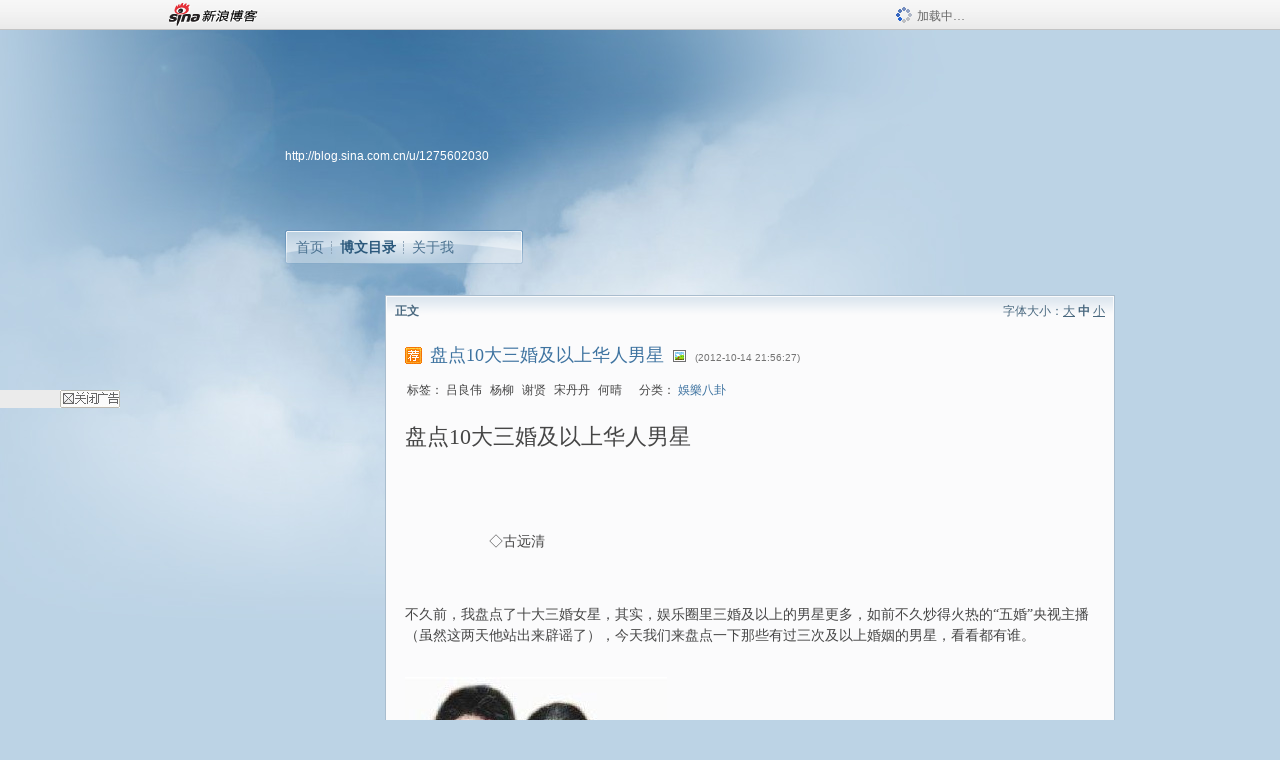

--- FILE ---
content_type: text/html
request_url: https://blog.sina.com.cn/s/blog_4c08246e0102e4gw.html
body_size: 12849
content:
<!DOCTYPE html PUBLIC "-//W3C//DTD XHTML 1.0 Transitional//EN" "//www.w3.org/TR/xhtml1/DTD/xhtml1-transitional.dtd">
<html xmlns="//www.w3.org/1999/xhtml">
<head>
<meta http-equiv="Content-Type" content="text/html; charset=utf-8" />
<title>盘点10大三婚及以上华人男星_古遠清_新浪博客</title>
<meta http-equiv="X-UA-Compatible" content="IE=EmulateIE8,chrome=1" />
<meta name="renderer" content="webkit">
<meta name="keywords" content="盘点10大三婚及以上华人男星_古遠清_新浪博客,古遠清,吕良伟,杨柳,谢贤,宋丹丹,何晴" />
<meta name="description" content="盘点10大三婚及以上华人男星_古遠清_新浪博客,古遠清," />
<meta content="always" name="referrer">
<meta http-equiv="mobile-agent" content="format=html5; url=http://blog.sina.cn/dpool/blog/s/blog_4c08246e0102e4gw.html?vt=4">
<meta http-equiv="mobile-agent" content="format=wml; url=http://blog.sina.cn/dpool/blog/ArtRead.php?nid=4c08246e0102e4gw&vt=1">
<!–[if lte IE 6]>
<script type="text/javascript">
try{
document.execCommand("BackgroundImageCache", false, true);
}catch(e){}
</script>
<![endif]–>
<script type="text/javascript">
    
window.staticTime=new Date().getTime();
;(function () {
    if(/\/{2,}/.test(location.pathname)){
        location.href = '//blog.sina.com.cn' + location.pathname.replace(/\/+/g,'/') + location.search;
    }
})();
</script>
<link rel="pingback" href="//upload.move.blog.sina.com.cn/blog_rebuild/blog/xmlrpc.php" />
<link rel="EditURI" type="application/rsd+xml" title="RSD" href="//upload.move.blog.sina.com.cn/blog_rebuild/blog/xmlrpc.php?rsd" />
<link href="//blog.sina.com.cn/blog_rebuild/blog/wlwmanifest.xml" type="application/wlwmanifest+xml" rel="wlwmanifest" />
<link rel="alternate" type="application/rss+xml" href="//blog.sina.com.cn/rss/1275602030.xml" title="RSS" />
<link href="//simg.sinajs.cn/blog7style/css/conf/blog/article.css" type="text/css" rel="stylesheet" /><link href="//simg.sinajs.cn/blog7style/css/common/common.css" type="text/css" rel="stylesheet" /><link href="//simg.sinajs.cn/blog7style/css/blog/blog.css" type="text/css" rel="stylesheet" /><link href="//simg.sinajs.cn/blog7style/css/module/common/blog.css" type="text/css" rel="stylesheet" /><style id="tplstyle" type="text/css">@charset "utf-8";@import url("//simg.sinajs.cn/blog7newtpl/css/30/30_1/t.css");
</style>
<style id="positionstyle"  type="text/css">
</style>
<style id="bgtyle"  type="text/css">
</style>
<style id="headtyle"  type="text/css">
</style>
<style id="navtyle"  type="text/css">
</style>
<script type="text/javascript" src="//d1.sina.com.cn/litong/zhitou/sspnew.js"></script>
    <link href="//mjs.sinaimg.cn//wap/project/blog_upload/1.0.6/index_v3/static/css/index_v3.min.css" type="text/css" rel="stylesheet" />
    <script type="text/javascript" src="//mjs.sinaimg.cn//wap/project/blog_upload/1.0.6/index_v3/static/js/index_v3.min.js"></script>
    <style>
    .popup_blogUpdata{
      z-index:1200
    }
    .fl_bg{
      z-index:1100;
    }
    .articleCell .atc_main{
      width:340px!important;
    }
    </style>
</head>
<body>
<!--$sinatopbar-->
<div style="z-index:512;" class="nsinatopbar">
  <div style="position:absolute;left:0;top:0;" id="trayFlashConnetion"></div>
  <div class="ntopbar_main"> 
    <a id="login_bar_logo_link_350" href="//blog.sina.com.cn" target="_blank"><img class="ntopbar_logo" src="//simg.sinajs.cn/blog7style/images/common/topbar/topbar_logo.gif" width="100" alt="新浪博客"></a>
    <div class="ntopbar_floatL">
      <div class="ntopbar_search" id="traySearchBar" style="display:none;"></div>
	  <div class="ntopbar_ad" id="loginBarActivity" style="display:none;"></div>
    </div>
    <div class="ntopbar_loading"><img src="//simg.sinajs.cn/blog7style/images/common/loading.gif">加载中…</div>
  </div>
</div>
<!--$end sinatopbar-->

<div class="sinabloga" id="sinabloga">
	<div id="sinablogb" class="sinablogb">

	   
 <div id="sinablogHead" class="sinabloghead">
     <div style="display: none;" id="headflash" class="headflash"></div>
	   <div id="headarea" class="headarea">
      <div id="blogTitle" class="blogtoparea">
      <!-- <h1 id="blogname" class="blogtitle"><a href="http://blog.sina.com.cn/u/1275602030"><span id="blognamespan">加载中...</span></a></h1> -->
	  <!-- 	  <div class="bloglink"><a href="//blog.sina.com.cn/v/verify" target="_blank"><img src="//simg.sinajs.cn/blog7style/images/common/v_blog_y.jpg"  width="80" height="20" title="新浪个人认证" align="absmiddle" /></a>娱乐博主 微博剪辑视频博主</div>
	   -->
		
					<div id="bloglink" class="bloglink"><a href="http://blog.sina.com.cn/u/1275602030">http://blog.sina.com.cn/u/1275602030</a> </div>
      </div>
      <div class="blognav" id="blognav">
      			  <div id="blognavBg" class="blognavBg"></div> <div class="blognavInfo"> 
		<span><a   href="http://blog.sina.com.cn/u/1275602030">首页</a></span>
      <span><a class="on" href="//blog.sina.com.cn/s/articlelist_1275602030_0_1.html">博文目录</a></span>
      <!--<span><a href="">图片</a></span>-->
      <span class="last"><a  href="//blog.sina.com.cn/s/profile_1275602030.html">关于我</a></span></div>
      </div>      		      
             <div class="autoskin" id="auto_skin">
       </div>

<div class="adsarea">
     <a href="#"><div id="template_clone_pic" class="pic"></div></a>
     <div id="template_clone_link" class="link wdc_HInf"></div>
     <div id="template_clone_other" class="other"></div>        
</div>
    </div>
    </div>
    
    <!--主题内容开始 -->
    <div class="sinablogbody" id="sinablogbody">
	    <div id="blogads" style="display: none;" class="blogads" uid="1275602030" formatInfo="1"><div class="ad_head"></div><div class="ad_body"><div id="adversite_top" class="adsle">
	</div><div class="adsrig">新浪广告共享计划></div><div class="clearit"></div></div><div class="ad_foot"></div></div>
		
	<!--第一列start-->
    <div id="column_1" class="SG_colW21 SG_colFirst"><style>
  #module_901 {
    visibility: hidden; 

  }
</style>
<div class="SG_conn" id="module_901">
    <div class="SG_connHead">
            <span class="title" comp_title="个人资料">个人资料</span>
            <span class="edit">
                        </span>
    </div>
    <div class="SG_connBody">
        <div class="info">
                         
            <div class="info_img" id="comp_901_head"><img src="//simg.sinajs.cn/blog7style/images/common/sg_trans.gif" real_src ="" id="comp_901_head_image" width="180" height="180" alt="" title="" /></div>
            
            <div class="info_txt">
              <div class="info_nm">
                <img id="comp_901_online_icon" style="display:none;" class="SG_icon SG_icon1" src="//simg.sinajs.cn/blog7style/images/common/sg_trans.gif" width="15" height="15" align="absmiddle" />
                <span ><strong id="ownernick">                                </strong></span>
                
                <div class="clearit"></div>
              </div>
              <div class="info_btn1">
                <a target="_blank" href="" class="SG_aBtn SG_aBtn_ico"><cite><img class="SG_icon SG_icon51" src="//simg.sinajs.cn/blog7style/images/common/sg_trans.gif" width="15" height="15" align="absmiddle" />微博</cite></a>
                <div class="clearit"></div>
              </div>
            <div class="info_locate" id = "info_locate_id">
<div class="SG_j_linedot"></div>
<div class="info_btn2">
    <p>
    <a href="javascript:void(0);" class="SG_aBtn " id="comp901_btn_invite"><cite >加好友</cite></a>
    <a href="javascript:void(0);" class="SG_aBtn" id="comp901_btn_sendpaper"><cite >发纸条</cite></a>
    </p>
    <p>
    <a href="//blog.sina.com.cn/s/profile_.html#write" class="SG_aBtn"   id="comp901_btn_msninfo"><cite>写留言</cite></a>
    <a href="#" onclick="return false;" class="SG_aBtn"  id="comp901_btn_follow"><cite onclick="Module.SeeState.add()">加关注</cite></a>
    </p>
    <div class="clearit"></div>
</div>
<div class="SG_j_linedot"></div>
</div>
                  <div class="info_list">     
                                   <ul class="info_list1">
                    <li><span class="SG_txtc">博客等级：</span><span id="comp_901_grade"></span></li>
                    <li><span class="SG_txtc">博客积分：</span><span id="comp_901_score"><strong></strong></span></li>
                    </ul>
                    <ul class="info_list2">
                    <li><span class="SG_txtc">博客访问：</span><span id="comp_901_pv"><strong></strong></span></li>
                    <li><span class="SG_txtc">关注人气：</span><span id="comp_901_attention"><strong></strong></span></li>
                    <li><span class="SG_txtc">获赠金笔：</span><strong id="comp_901_d_goldpen">0支</strong></li>
                    <li><span class="SG_txtc">赠出金笔：</span><strong id="comp_901_r_goldpen">0支</strong></li>
					<li class="lisp" id="comp_901_badge"><span class="SG_txtc">荣誉徽章：</span></li>
                    </ul>
                  </div>
<div class="clearit"></div>
    </div>
    <div class="clearit"></div>
</div>
            </div>       
            <div class="SG_connFoot"></div>
</div>
<div id="adps_person" style="display:none">
<div class="SG_conn" id="module_909">
    <div class="SG_connHead">
            <span class="title" comp_title=""></span>
            <span class="edit"></span>
    </div>
    <div class="SG_connBody">
                <div class="clearit"></div>
    </div>       
    <div class="SG_connFoot"></div>
</div>
</div></div>
	<!--第一列end-->
	
	<!--第二列start-->
	<div id="column_2" class="SG_colW73">
	
<div id="module_920" class="SG_conn">
	<div class="SG_connHead">
	    <span comp_title="正文" class="title">正文</span>
	    <span class="edit"><span id="articleFontManage" class="fontSize">字体大小：<a href="javascript:;" onclick="changeFontSize(2);return false;">大</a> <strong>中</strong> <a href="javascript:;" onclick="changeFontSize(0);return false;">小</a></span></span>
	</div>
    <div class="SG_connBody">
<!--博文正文 begin -->
	<div id="articlebody" class="artical" favMD5='{"4c08246e0102e4gw":"68e793ebc023b4cf376db5b6e7982c0d"}'>
		<div class="articalTitle"> 
			
						<span class="img1"> 
					<a href="http://blog.sina.com.cn/" target ="_blank"><img class="SG_icon SG_icon107" src="//simg.sinajs.cn/blog7style/images/common/sg_trans.gif" width="18" height="18" title="已推荐到博客首页，点击查看更多精彩内容" align="absmiddle" /></a>			
			</span>
							<h2 id="t_4c08246e0102e4gw" class="titName SG_txta">盘点10大三婚及以上华人男星</h2>
			
					<span class="img2">
				<img width="15" height="15" align="absmiddle" title="此博文包含图片" src="//simg.sinajs.cn/blog7style/images/common/sg_trans.gif" class="SG_icon SG_icon18"/>	
			</span>
					<span class="time SG_txtc">(2012-10-14 21:56:27)</span>		</div>
		<div class="articalTag" id="sina_keyword_ad_area">
			<table>
				<tr>
					<td class="blog_tag">
					<script>
					var $tag='吕良伟,杨柳,谢贤,宋丹丹,何晴';
					var $tag_code='80a4e1cd00cdcd3fe02a0f12fbd78232';
					var $r_quote_bligid='4c08246e0102e4gw';
					var $worldcup='0';
					var $worldcupball='0';
					</script>
											<span class="SG_txtb">标签：</span>
																				<!--<h3><a href="" target="_blank"></a></h3>-->
                            <h3>吕良伟</h3>
																				<!--<h3><a href="" target="_blank"></a></h3>-->
                            <h3>杨柳</h3>
																				<!--<h3><a href="" target="_blank"></a></h3>-->
                            <h3>谢贤</h3>
																				<!--<h3><a href="" target="_blank"></a></h3>-->
                            <h3>宋丹丹</h3>
																				<!--<h3><a href="" target="_blank"></a></h3>-->
                            <h3>何晴</h3>
																</td>
					<td class="blog_class">
											<span class="SG_txtb">分类：</span>
						<a target="_blank" href="//blog.sina.com.cn/s/articlelist_1275602030_8_1.html">娛樂八卦</a>
										</td>
				</tr>
			</table>
		</div>
						<!-- 正文开始 -->
		<div id="sina_keyword_ad_area2" class="articalContent   ">
			<p><font STYLE="FonT-siZe: 22px">盘点10大三婚及以上华人男星</FONT></P>
<p>&nbsp;<wbr></P>
<p><br />
&nbsp;<wbr>&nbsp;<wbr></P>
<p>
&nbsp;<wbr>&nbsp;<wbr>&nbsp;<wbr>&nbsp;<wbr>&nbsp;<wbr>&nbsp;<wbr>&nbsp;<wbr>&nbsp;<wbr>&nbsp;<wbr>&nbsp;<wbr>&nbsp;<wbr>&nbsp;<wbr>&nbsp;<wbr>&nbsp;<wbr>&nbsp;<wbr>&nbsp;<wbr>&nbsp;<wbr>&nbsp;<wbr>&nbsp;<wbr>&nbsp;<wbr>&nbsp;<wbr>
&#9671;古远清</P>
<p>&nbsp;<wbr></P>
<p><br />
不久前，我盘点了十大三婚女星，其实，娱乐圈里三婚及以上的男星更多，如前不久炒得火热的“五婚”央视主播（虽然这两天他站出来辟谣了），今天我们来盘点一下那些有过三次及以上婚姻的男星，看看都有谁。</P>
<p>&nbsp;<wbr></P>
<p><a HREF="http://s4.sinaimg.cn/orignal/4c08246etcc0557d77613" TARGET="_blank"><img NAME="image_operate_34971350223356051" src="//simg.sinajs.cn/blog7style/images/common/sg_trans.gif" real_src ="http://s4.sinaimg.cn/middle/4c08246etcc0557d77613&amp;690" WIDTH="262" HEIGHT="357"  ALT="盘点10大三婚及以上华人男星"  TITLE="盘点10大三婚及以上华人男星" /></A></P>
<p>杨柳与现任妻子哈辉</P>
<p>&nbsp;<wbr></P>
<p><strong>杨柳</STRONG><br />
不久前，网络上莫名出现了“央视主播杨柳结婚五次”的传言，一时被各大网络竞相转载。在沉默近一个月之后，现为央视音乐频道《音乐传奇》节目主持人的杨柳和妻子、歌唱家哈辉终于开口。杨柳表示，媒体报道不实，自己离婚两次已很不幸了。虽然杨柳否认了五婚，但承认三婚，也就杨强、陈娜跟哈辉。杨柳第一任妻子应当是同事兼前辈赵忠祥牵红线的杨强，第二任妻子是2002年举办了盛大的结婚典礼的陈娜，至于赵子琪们，可能只能算是女友了。</P>
<p><br />
虽然杨柳五次婚姻是假，但下面这样，却是实打实的五婚男。</P>
<p>&nbsp;<wbr></P>
<p><a HREF="http://s5.sinaimg.cn/orignal/4c08246etcc05646298f4" TARGET="_blank"><img NAME="image_operate_98151350223461254" src="//simg.sinajs.cn/blog7style/images/common/sg_trans.gif" real_src ="http://s5.sinaimg.cn/middle/4c08246etcc05646298f4&amp;690"  ALT="盘点10大三婚及以上华人男星"  TITLE="盘点10大三婚及以上华人男星" /></A><br />
张黎与刘蓓</P>
<p><br />
<strong>张黎</STRONG><br />
曾拍摄过《走向共和》、《中国往事》等片的导演张黎，和刘蓓的第五次婚姻在走过三年之后宣告破裂。张黎和刘蓓的爱情源于一部红色题材的电视剧《军人机密》，其实在此之前，两人已相识了十多年。那时他们都在拍摄《一声叹息》，张黎是摄像，刘蓓是女主角。从那以后，两人之间结下了友谊。后来在拍摄《军人机密》的时候，两人迸发出了爱情的火花。　和刘蓓离婚后，张黎和性感著称的小宋佳传出恋情，但却没传出结婚的消息，如果他们再结婚，那张黎以六次婚姻惊天地泣鬼神了。再八卦一下，张黎在刘蓓之前的妻子姓肖，传闻中的妻子有知名演员杨雪、张恒等。</P>
<p>&nbsp;<wbr></P>
<p><a HREF="http://s5.sinaimg.cn/orignal/4c08246etcc056b98ccb4" TARGET="_blank"><img NAME="image_operate_8401350223782990" src="//simg.sinajs.cn/blog7style/images/common/sg_trans.gif" real_src ="http://s5.sinaimg.cn/middle/4c08246etcc056b98ccb4&amp;690" WIDTH="450" HEIGHT="273"  ALT="盘点10大三婚及以上华人男星"  TITLE="盘点10大三婚及以上华人男星" /></A><br />
许亚军和现任太太张澍<br />
<br />
<strong>许亚军</STRONG></P>
<p>
许亚军英俊潇洒，曾在《空镜子》等多部电视剧中有出色表现许亚军感情经历颇为坎坷，他的婚姻爱情生活可谓波澜起伏，曾经历了四次婚姻。他的第一任妻子叫黄建萍，与他同是中国儿童艺术剧院的演员，后来去世了。许亚军的第二任妻子是演员张晞，后来因许亚军在1995年与何晴拍《风荷怨》时擦出火花，与第二任妻子离婚。许亚军与第三任妻子何晴在2001年有了爱情结晶，但在2005年初，何晴宣布两人已于03年非典时离婚。许亚军和现任太太张澍是在2004年拍戏时相识的，后来因高尔夫而结缘。2008年初，两人结婚。妻子张澍于2010年2月25日生了一个儿子。</P>
<p>&nbsp;<wbr></P>
<p><a HREF="http://s16.sinaimg.cn/orignal/4c08246et7acd5910480f" TARGET="_blank"><img src="//simg.sinajs.cn/blog7style/images/common/sg_trans.gif" real_src ="http://s16.sinaimg.cn/middle/4c08246et7acd5910480f&amp;690" WIDTH="400" HEIGHT="390"  ALT="盘点10大三婚及以上华人男星"  TITLE="盘点10大三婚及以上华人男星" /></A><br />
许亚军與第三任妻子何晴</P>
<p>&nbsp;<wbr></P>
<p>
顺便八卦一下，许亚军的第三任妻子何晴是惟一一个演遍“四大名著”的女演员：《红楼梦》(旧版新版)里她演薄命红颜秦可卿、《水浒》中她演一代名妓李师师、《三国演义》里她演美艳动人的小乔、《西游记》里则化身为戏弄猪八戒的仙女。</P>
<p>&nbsp;<wbr></P>
<p><a HREF="http://s10.sinaimg.cn/orignal/4c08246etcc057d9857a9" TARGET="_blank"><img NAME="image_operate_10831350223956887" src="//simg.sinajs.cn/blog7style/images/common/sg_trans.gif" real_src ="http://s10.sinaimg.cn/middle/4c08246etcc057d9857a9&amp;690"  ALT="盘点10大三婚及以上华人男星"  TITLE="盘点10大三婚及以上华人男星" /></A><br />
甄子丹与现任妻子汪诗诗及女儿Jasmine</P>
<p><br />
<strong>甄子丹</STRONG><br />
1993年，甄子丹经朋友的介绍，认识了位从事广告业的女孩，相恋未几他们就匆匆结婚了，并生有一个孩子。1995年甄子丹在出演电视剧《精武门》时，与演对手戏的女一号、98年“亚洲小姐”万绮雯擦出爱的火花，甄子丹与首任妻子离婚。但在2000年甄子丹与万绮雯离婚。2003年甄子丹认识了曾夺得加拿大的“多伦多华裔小姐”冠军的汪诗诗，相识三个月便举办婚礼。2004年汪诗诗与甄子丹生下了女儿Jasmine。</P>
<p>&nbsp;<wbr></P>
<p>&nbsp;<wbr></P>
<p><a HREF="http://s2.sinaimg.cn/orignal/4c08246etcc0584bb3581" TARGET="_blank"><img NAME="image_operate_72931350224105772" src="//simg.sinajs.cn/blog7style/images/common/sg_trans.gif" real_src ="http://s2.sinaimg.cn/middle/4c08246etcc0584bb3581&amp;690"  ALT="盘点10大三婚及以上华人男星"  TITLE="盘点10大三婚及以上华人男星" /></A><br />
王刚郑艳东一家三口<br /></P>
<p><strong>王刚</STRONG><br />
　　1976年，28岁的王刚经人介绍认识了沈阳军区前进歌舞团报幕员小杜。1978年，两人结婚，没想到，婚后才半年，小两口就产生了矛盾。1979年底，他们办理了离婚手续。1996年10月，他和著名歌手成方圆举行了简朴的婚礼。后因各种原因，于2001年与成方圆正式签了离婚协议。<br />

　　王刚的现任妻子名叫郑艳东，是解放军艺术学院西洋器乐教研室的主任、副教授，主教大提琴，2005年1月20日，郑艳东与王刚在网上认识，4月两人见面，一见如故，感于2006年11月8日低调办理了结婚手续，09春节前，年已花甲的王刚又喜为人父，郑艳东为他生了个大胖小子，羡煞旁人</P>
<p>&nbsp;<wbr></P>
<p><a HREF="http://s2.sinaimg.cn/orignal/4c08246etcc058d200431" TARGET="_blank"><img NAME="image_operate_18351350224169151" src="//simg.sinajs.cn/blog7style/images/common/sg_trans.gif" real_src ="http://s2.sinaimg.cn/middle/4c08246etcc058d200431&amp;690"  ALT="盘点10大三婚及以上华人男星"  TITLE="盘点10大三婚及以上华人男星" /></A><br />
郑少秋与肥姐沈殿霞<br />
<br /></P>
<p>&nbsp;<wbr></P>
<p><strong>郑少秋</STRONG><br />
他18岁时与第一任妻子结婚，生下女儿郑安仪，之后老婆带女儿离开他。后来郑少秋与香港著名主持人沈殿霞结婚，生下女儿欣宜，欣宜8个月大时，郑少秋到台湾拍戏，爱上了台湾女艺人官晶华，于是郑少秋提出离婚，改投官晶华怀抱，并生下咏恩、咏仪姊妹。<br />

&nbsp;<wbr></P>
<p><a HREF="http://s16.sinaimg.cn/orignal/4c08246etcc059385fc7f" TARGET="_blank"><img NAME="image_operate_68871350224243043" src="//simg.sinajs.cn/blog7style/images/common/sg_trans.gif" real_src ="http://s16.sinaimg.cn/middle/4c08246etcc059385fc7f&amp;690" WIDTH="450" HEIGHT="287"  ALT="盘点10大三婚及以上华人男星"  TITLE="盘点10大三婚及以上华人男星" /></A><br />
英达第二任妻子宋丹丹<br />
<br />
<strong>英达</STRONG><br />
&nbsp;<wbr>&nbsp;<wbr><br />
　　在北大，英达认识了自己的第一任妻子。她是英达的北大同学，学的是生化。1985年，当英达怀揣着对戏剧的梦想与渴望，与第一任妻子双双飞往美国的时候，他无论如何想不到，两年后。他竟孤身一人、形单影只地回了国，他把妻子“玩”丢了，丢在了美国。导致他与第一任妻子分手的原因有两个：一是1987年修完了硕士，英达要回国发展，而她觉得应该留下，她觉得美国有更适合自己的发展天地，她的前途在美国；二是英达毕业实习时，在北京人民艺术剧院排他的第一部作品《纵火犯》。在排这个话剧的过程中，英达结识了他的第二个妻子宋丹丹。和第一任妻子的不同的选择，让英达的第一次婚姻宣告结束。那时侯，英达还没出名，他的第一次婚姻，也就不为人知了。至于是移情别恋，还是分歧在前，这个问题有点复杂，因为从时间上看，肯定是移情别恋在前，但在移情的时候，已经有分歧了。这个事情英达现在回头去看，心情特别复杂，因为他的第二次婚姻证明也是失败的。</P>
<p>&nbsp;<wbr></P>
<p>
1997年的2月24日，在结束了第二次婚姻的一个多月后，英达就和比自己小8岁的梁欢结婚了。梁家与英家是世交，梁家的孩子梁左、梁天，一直以来与英达进行着良好的合作，而梁欢是另一个“良好的合作者”。梁欢毕业于北大中文系，在哥哥梁左去世后，毅然挑起创作剧本的重任，目前是英氏影视公司的创作总监。英达这样评价他的现任妻子粱欢：“她是个矛盾综合体，非常聪明，却毫无事业心；特别好热闹，又极度怕社交；非常重感情，又羞于感情流露，从不会甜言蜜语和说肉麻亲热的话。”</P>
<p>&nbsp;<wbr></P>
<p><a HREF="http://s16.sinaimg.cn/orignal/4c08246etcc059865bbcf" TARGET="_blank"><img NAME="image_operate_23471350224479133" src="//simg.sinajs.cn/blog7style/images/common/sg_trans.gif" real_src ="http://s16.sinaimg.cn/middle/4c08246etcc059865bbcf&amp;690" WIDTH="327" HEIGHT="326"  ALT="盘点10大三婚及以上华人男星"  TITLE="盘点10大三婚及以上华人男星" /></A><br />
吕良伟第一任妻子周海媚</P>
<p>&nbsp;<wbr></P>
<p><strong>吕良伟</STRONG><br />
吕良伟也是三次步入婚姻殿堂的男人，19年前，吕良伟生日当天，33岁的他带21岁的周海媚到美国赌城只花了35美元，就在小教堂和周海媚秘密登记结婚。周海媚说：“我们去签了字，他们给了我们一份证书，我只看了一眼，就交给阿吕保管，我们都以为已经结了婚……我们没有任何传统仪式，只通知双方家长。家里有佣人，平日又不用煮饭，当了吕太，我不觉得与以前有什么分别。”但快乐的日子不太长，“两夫妇”生活一段时间就发现不合适，于是周海媚提出要分手。“我问他有没有打算跟别人结婚？他说没有，我也不会，所以办离婚的事就先搁着。”</P>
<p>
　　1996年吕良伟打算迎娶邝美云，因此和周海媚商量离婚，此时才发现原来当年他们很无知。邝美云与吕良伟结婚后便淡出了歌坛，最后一张专辑《昨天你在哪过夜》推出后，便销声匿迹。只可惜一心嫁作他人妇的邝美云在结婚一年后便离婚，实在令人侧目。从闪电结婚到闪电离婚，那过程只一年。</P>
<p>&nbsp;<wbr></P>
<p><a HREF="http://s10.sinaimg.cn/orignal/4c08246etcc06279f5d2c" TARGET="_blank"><img TITLE="" src="//simg.sinajs.cn/blog7style/images/common/sg_trans.gif" real_src ="http://s13.sinaimg.cn/bmiddle/4c08246etcc06279f5d2c&amp;690"  ALT="盘点10大三婚及以上华人男星" /></A></P>
<p>吕良伟杨小娟一家三口</P>
<p>&nbsp;<wbr></P>
<p>
　杨小娟和吕良伟01年结婚后诞下儿子，一家人喜乐融融，吕良伟携吕太巡回欧洲为某世界级名酒作代言宣传活动。吕良伟最近诸事缠身，先是龚如心遗产传闻，又被媒体爆出狂踩台湾女星，而近日，太太在法国竟然刷出七位数的账单，令欧洲人都瞠目结舌，吕良伟对此却仍是无所谓的态度：“连太太都满足不了，怎么当个男人呢？”</P>
<p>
　　最近，有道指吕良伟其实有4段婚姻，除了众所周知的周海媚、邝美云、杨小娟之外，还有“密藏多年”的阿欣，结果现任妻子杨小娟怒开发布会澄清，并追究责任，最后，某周刊向吕良伟道歉。</P>
<p>&nbsp;<wbr></P>
<p>&nbsp;<wbr></P>
<p><a HREF="http://s16.sinaimg.cn/orignal/4c08246etcc05bff3fe5f" TARGET="_blank"><img STYLE="WiDTH: 371px; HeiGHT: 272px" NAME="image_operate_71101350226738155" src="//simg.sinajs.cn/blog7style/images/common/sg_trans.gif" real_src ="http://s16.sinaimg.cn/middle/4c08246etcc05bff3fe5f&amp;690" WIDTH="400" HEIGHT="294"  ALT="盘点10大三婚及以上华人男星"  TITLE="盘点10大三婚及以上华人男星" /></A><br />
<br /></P>
<p><strong>侯耀文</STRONG></P>
<p><br />
着名相声表演艺术家，已去世，之前有关他的遗产纠纷搅得侯家不得安宁，侯耀文女儿状告侯耀文大哥侯耀华一案让人有点搞不懂，希望能妥善处理好。在舞台上侯耀文给大家带来了许多的欢乐时光，但是在自己的感情路上侯耀文却是历经坎坷并非一帆风顺。侯耀文的第一任妻子名叫刘彦，与侯耀文原是铁路文工团的同事，而刘彦则是一位舞蹈演员，婚后育有一个女儿，已经20多岁了，离异后的侯耀文1990年和曾是北京电影学院高材生的袁茵结婚，不幸于2004年离婚，侯耀文的第三任妻子同为铁路文工团舞蹈演员，也有仅仅是女朋友并未结婚一说。</P>
<p>&nbsp;<wbr></P>
<p><a HREF="http://s5.sinaimg.cn/orignal/4c08246et7acd61bb3d34" TARGET="_blank"><img NAME="image_operate_76911350225323972" src="//simg.sinajs.cn/blog7style/images/common/sg_trans.gif" real_src ="http://s5.sinaimg.cn/middle/4c08246et7acd61bb3d34&amp;690"  ALT="盘点10大三婚及以上华人男星"  TITLE="盘点10大三婚及以上华人男星" /></A><br />
谢贤与狄波拉<br />
<br /></P>
<p><strong>谢贤</STRONG><br />
谢贤的第一任妻子甄珍，当年也是郎才女貌。74年3月谢贤终於追求甄珍成功，在香港注册结婚。后来,两人离婚,传闻因第三者刘家昌介入，及谢贤生育能力有问题有关。78年8月刘家昌与甄珍在纽约结婚。谢贤的第二任妻子狄波拉.78年二人结婚，育有谢霆锋和谢婷婷一子一女。95年，二人还是走向了婚姻的尽头，离婚之后二人还是朋友。如今，70多岁的谢贤和其20多岁的内地女友COCO拍拖，对外称COCO为助手。虽然，谢贤与COCO并没有结婚，但他们已经有了婚姻之实，故我也将这老小子划入三婚男星行列，不同意还望轻虐。</P>
<p><br />
　</P>							
		</div>
						<!-- 正文结束 -->
		<div id='share' class="shareUp nor">
        	<div class="share SG_txtb clearfix">
			<span class="share-title">分享：</span> 
			<div class="bshare-custom" style="display:inline;margin-left:5px;">
			</div>
			</div>
            <div class="up">
	        	<div title="喜欢后让更多人看到" id="dbox_4c08246e0102e4gw" class="upBox upBox_click" style="cursor: pointer;">
	            	<p ti_title="盘点10大三婚及以上华人男星" id="dbox2_4c08246e0102e4gw" class="count" ></p>
	                <p class="link"><img width="15" height="15" align="absmiddle" src="//simg.sinajs.cn/blog7style/images/common/sg_trans.gif" class="SG_icon SG_icon34">喜欢</p>
	            </div>
<!--
                <div class="upBox upBox_add">
                    <p class="count">0</p>
                    <p class="link"><img width="20" height="16" align="absmiddle" title="推荐" src="//simg.sinajs.cn/blog7style/images/common/sg_trans.gif" class="SG_icon SG_icon214">赠金笔</p>
                </div>
-->
                                <div class="upBox upBox_add">
                    <p class="count" id="goldPan-num">0</p>
                    <p class="link" id="goldPan-give"><img class="SG_icon SG_icon214" src="//simg.sinajs.cn/blog7style/images/common/sg_trans.gif" width="20" height="16" title="赠金笔" align="absmiddle">赠金笔</p>
                </div>
                
	        </div>
            <div class="clearit"></div>
		</div>
		<div class="articalInfo">
			<!-- 分享到微博 {$t_blog} -->
			<div>
				阅读<span id="r_4c08246e0102e4gw" class="SG_txtb"></span><em class="SG_txtb">┊</em> 
								<a href="javascript:;" onclick="$articleManage('4c08246e0102e4gw',5);return false;">收藏</a><span id="f_4c08246e0102e4gw"  class="SG_txtb"></span>
								<span id="fn_盘点10大三婚及以上华人男星" class="SG_txtb"></span><em class="SG_txtb">┊</em>
				<a onclick="return false;" href="javascript:;" ><cite id="d1_digg_4c08246e0102e4gw">喜欢</cite></a><a id="d1_digg_down_4c08246e0102e4gw" href="javascript:;" ><b>▼</b></a>
									<em class="SG_txtb">┊</em><a href="//blog.sina.com.cn/main_v5/ria/print.html?blog_id=blog_4c08246e0102e4gw" target="_blank">打印</a><em class="SG_txtb">┊</em><a id="q_4c08246e0102e4gw" onclick="report('4c08246e0102e4gw');return false;" href="#">举报/Report</a>
											</div>
			<div class="IR">
				<table>
					<tr><!--
											<th class="SG_txtb" scope="row">已投稿到：</th>
						<td>
							<div class="IR_list">
								<span><img class="SG_icon SG_icon36" src="//simg.sinajs.cn/blog7style/images/common/sg_trans.gif" width="15" height="15" title="排行榜" align="absmiddle" /> <a href="http://blog.sina.com.cn/lm/114/105/day.html" class="SG_linkb" target="_blank">排行榜</a></span>							</div>
						</td>
					-->
					</tr>
									</table>
			</div>
		</div>
		<div class="clearit"></div>
		<div class="blogzz_zzlist borderc" id="blog_quote" style="display:none">加载中，请稍候......</div>
		<div class="articalfrontback SG_j_linedot1 clearfix" id="new_nextprev_4c08246e0102e4gw">
							<div><span class="SG_txtb">前一篇：</span><a href="//blog.sina.com.cn/s/blog_4c08246e0102e4f6.html">盘点赵本山的十大美女搭档</a></div>
										<div><span class="SG_txtb">后一篇：</span><a href="//blog.sina.com.cn/s/blog_4c08246e0102e4ht.html">追忆80年代十大港台古装绝色女星</a></div>
					</div>
		<div class="clearit"></div>
							
		<div id="loginFollow"></div>
				<div class="clearit"></div>
		
				
	</div>
	<!--博文正文 end -->
		<script type="text/javascript">
			var voteid="";
		</script>

            </div>       
            <div class="SG_connFoot"></div>
          </div>
</div>
	<!--第二列start-->
	
	<!--第三列start-->
	<div id="column_3" class="SG_colWnone"><div style="width:0px;height:0.1px;margin:0px;">&nbsp;&nbsp;</div></div>
	<!--第三列end-->

	
    </div>
   <!--主题内容结束 -->
  

	<div id="diggerFla" style="position:absolute;left:0px;top:0px;width:0px"></div>
    <div class="sinablogfooter" id="sinablogfooter"  style="position:relative;">
      
      <p class="SG_linka"><a href="//help.sina.com.cn/" target="_blank">新浪BLOG意见反馈留言板</a>　欢迎批评指正</p>
   
      <p class="SG_linka"><a href="//corp.sina.com.cn/chn/" target="_blank">新浪简介</a> | <a href="//corp.sina.com.cn/eng/" target="_blank">About Sina</a> | <a href="//emarketing.sina.com.cn/" target="_blank">广告服务</a> | <a href="//www.sina.com.cn/contactus.html" target="_blank">联系我们</a> | <a href="//corp.sina.com.cn/chn/sina_job.html" target="_blank">招聘信息</a> | <a href="//www.sina.com.cn/intro/lawfirm.shtml" target="_blank">网站律师</a> | <a href="//english.sina.com" target="_blank">SINA English</a> | <a href="//help.sina.com.cn/" target="_blank">产品答疑</a> </p>
      <p class="copyright SG_linka"> Copyright &copy; 1996 - 2022 SINA Corporation,  All Rights Reserved</p>
      <p class="SG_linka"> 新浪公司 <a href="//www.sina.com.cn/intro/copyright.shtml" target="_blank">版权所有</a></p>
	  <a href="//www.bj.cyberpolice.cn/index.jsp"  target="_blank" class="gab_link"></a>
    </div>
  </div>
</div>
<div id="swfbox"></div>
<script id="PVCOUNTER_FORIE" type="text/javascript"></script>
</body>
<script type="text/javascript">
var scope = {
    $newTray : 1,
    $setDomain : true,
    $uid : "1275602030",
    $PRODUCT_NAME : "blog7",      //blog7photo,blog7icp
    $pageid : "article",
    $key :  "3606f9545b0b2314189ff3f650489901",
    $uhost : "",
    $ownerWTtype :"0",
    $private: {"cms":0,"hidecms":0,"blogsize":0,"ad":1,"sms":0,"adver":0,"tj":1,"p4p":0,"spamcms":2,"topblogid":0,"pageset":0,"invitationset":0,"top":null,"active":"4","medal":3,"quote":0,"foot":0,"isprivate":"0","t_sina":"1275602030","oauth_token":"","oauth_token_secret":"","uname":"\u53e4\u9060\u6e05","p_push_t":1,"p_get_t":1,"film":1,"daRenState":"2","headpic":1,"medal7":7,"articleclass":"117","uid":"1275602030","unbind":"1"},
    $summary: "盘点10大三婚及以上华人男星         &#9671;古远清    不久前，我盘点了十大三婚女星，其实，娱乐圈里三婚及以上的男星更多...  (来自 @头条博客)",
    $is_photo_vip:0,
		 $nClass:0,
		 $articleid:"4c08246e0102e4gw",
		 $sort_id:105,
		 $cate_id:"",
		 $isCommentAllow:1,
		 $album_pic:"4c08246etcc0557d77613",
		 $pn_x_rank:131092,
		 $x_quote_c:"11",
		 $flag2008:"",
		     component_lists:{"2":{"size":730,"list":[920]},"1":{"size":210,"list":[901,946]}},
    formatInfo:1,
    UserPic:[{"pid":null,"repeat":null,"align-h":null,"align-v":null,"apply":null},{"pid":null,"repeat":null,"align-h":null,"align-v":null,"apply":null},{"pid":null,"repeat":null,"align-h":null,"align-v":null,"apply":null}],
    UserBabyPic:{"photoX":0,"photoY":0,"photoURL":null,"angle":0,"zoom":0,"maskX":0,"maskY":0,"maskURL":null,"frameURL":null},
    UserColor:"",
    backgroundcolor:"",
    $shareData:{"title":"\u76d8\u70b910\u5927\u4e09\u5a5a\u53ca\u4ee5\u4e0a\u534e\u4eba\u7537\u661f@\u65b0\u6d6a\u535a\u5ba2","content":"\u76d8\u70b910\u5927\u4e09\u5a5a\u53ca\u4ee5\u4e0a\u534e\u4eba\u7537\u661f                              &#9671;\u53e4\u8fdc\u6e05    \u4e0d\u4e45\u524d\uff0c\u6211\u76d8\u70b9\u4e86\u5341\u5927\u4e09\u5a5a\u5973\u661f\uff0c\u5176\u5b9e\uff0c\u5a31\u4e50\u5708\u91cc\u4e09\u5a5a...  (\u6765\u81ea @\u5934\u6761\u535a\u5ba2)","url":"\/\/blog.sina.com.cn\/s\/blog_4c08246e0102e4gw.html","pic":"http:\/\/s4.sinaimg.cn\/middle\/4c08246etcc0557d77613&amp;690"},
    tpl:"30_1",
    reclist:0    };
var $encrypt_code = "068e802f39a0f603e2aabdf2fe950429";
</script>

<script type="text/javascript" src="//sjs.sinajs.cn/blog7common/js/boot.js"></script>
<script type="text/javascript">__load_js();</script>
<script type="text/javascript">__render_page();</script>


<!--
<script type="text/javascript" charset="utf-8" src="http://static.bshare.cn/b/buttonLite.js#style=-1&amp;uuid=b436f96b-ce3c-469f-93ca-9c0c406fcf10&amp;pophcol=2&amp;lang=zh"></script><script type="text/javascript" charset="utf-8" src="http://static.bshare.cn/b/bshareC0.js"></script>
<script type="text/javascript" charset="utf-8">
        bShare.addEntry({pic: "http://s4.sinaimg.cn/middle/4c08246etcc0557d77613&amp;690", title:"分享自古遠清  《盘点10大三婚及以上华人男星》", summary:"盘点10大三婚及以上华人男星         &#9671;古远清    不久前，我盘点了十大三婚女星，其实，娱乐圈里三婚及以上的男星更多...  (来自 @头条博客)"});
     </script>-->

<script type="text/javascript" src="//n.sinaimg.cn/blog/0977ce10/20220810/blog680-min.js"></script>
<script type="text/javascript">
        var slotArr = ['atcTitLi_SLOT_41', 'atcTitLi_SLOT_42','loginBarActivity']; //广告位id
        var sourceArr = ['SLOT_41','SLOT_42','SLOT_43,SLOT_47,SLOT_48'];  //广告资源id
        SinaBlog680.staticBox(slotArr, sourceArr);
</script>
</html>


--- FILE ---
content_type: application/javascript
request_url: https://sax.sina.com.cn/newimpress?rotate_count=10&TIMESTAMP=mhokpua3&referral=https%3A%2F%2Fblog.sina.com.cn%2Fs%2Fblog_4c08246e0102e4gw.html&adunitid=PDPS000000054771&sourceRefer=&am=%7Bds%3A1280x720%2Cfv%3A0%2Cov%3ALinux%20x86_64%7D&callback=_sinaads_cbs_bcmlb9
body_size: 4058
content:
_sinaads_cbs_bcmlb9({"ad":[{"content":[{"ad_id":"sina_1DB736A697B4","bannerText":null,"bartext":null,"buttonType":null,"customGuideData":null,"decorations":null,"evokesInfo":null,"guideText":null,"ideaid":null,"isAdDisplay":null,"isShowBanner":null,"jumpSensitivityLevel":null,"len":null,"link":["https://saxn.sina.com.cn/mfp/click?type=3\u0026t=[base64]%3D\u0026viewlog=false\u0026userid=3.129.70.149"],"monitor":[],"needbar":null,"needlogo":null,"open_adtype":null,"origin_monitor":["https://saxn.sina.com.cn/mfp/click?type=3\u0026t=[base64]%3D\u0026userid=3.129.70.149"],"originalurl":null,"pid":null,"pv":["","//saxn.sina.com.cn/mfp/view?type=3\u0026t=[base64]%3D\u0026userid=3.129.70.149\u0026viewlog=false\u0026hashCode=d06b419f0581bce3a4bf605409b4c44a","//saxn.sina.com.cn/view?adunitid=PDPS000000054771\u0026bidid=dc549d13-2402-30a9-a09f-60633740c13e\u0026bidtype=NORMAL\u0026dsp=brand\u0026reqid=f1c19778-47c9-3c17-9626-614239227dee\u0026t=[base64]\u0026type=2"],"pvBegin":null,"pvEnd":null,"rbtype":null,"rburls":null,"size":null,"src":["\u003cscript type=\"text/javascript\" src=\"//ccd.gongkaozhu.cn/common/gb/c_hhq/static/c/xd.js\"\u003e\u003c/script\u003e"],"start_end":null,"tag":null,"type":["html"],"volume":null}],"id":"PDPS000000054771","logo":"","size":"120*270","template":"","type":"span"}],"mapUrl":[]})

--- FILE ---
content_type: application/x-javascript; charset=utf-8
request_url: https://hs.blog.sina.com.cn/users/1275602030?fields=uname,avatar&varname=requestId_82568961&callback=script_callbackes.callback_82568961
body_size: 210
content:
try{script_callbackes.callback_82568961({"data":{"1275602030":{"uname":"古遠清","avatar":{"b":"http:\/\/p7.sinaimg.cn\/1275602030\/180\/1","v":"1","s":"http:\/\/p7.sinaimg.cn\/1275602030\/30\/1","m":"http:\/\/p7.sinaimg.cn\/1275602030\/50\/1"}}},"success":true})}catch(e){}


--- FILE ---
content_type: text/plain; charset=utf-8
request_url: https://comet.blog.sina.com.cn/qr?https://blog.sina.com.cn/s/blog_4c08246e0102e4gw.html
body_size: 394
content:
�PNG

   IHDR   �   �   寙   PLTE   ����ٟ�   tRNS��ȵ��   	pHYs    ��~�  hIDATH�ݖ1��0DǢ��|�X$����G�t�v����/��3���ا�/�+��@g���|@ҍ��W�QL�������q{�:ڜ}^Nya��������jz�1��ߪ�5�l�=���QË�#�[Z�k�H��
t��R)��"ӤG�~髡L:� �����AD7�4"�1�V���F��
B���Q���4���~��leU)��B�Ԍ�,;q!�_��uF�=�K_ݙ�Ժ'G�Ϟ��S�VV�@�;� �4K+ֽS���(��ȅ0��W�,�1��kҮ��vq��ԯ�;*g��#�4�t�/{�=��r��ƏJ�)|�èh�"6|JHCZF���N'��1�}tyf^E?��?*�-�G�    IEND�B`�

--- FILE ---
content_type: text/plain; charset=utf-8
request_url: https://comet.blog.sina.com.cn/api?maintype=pageslot&id=SLOT_41,SLOT_42,SLOT_47&articleclass=117&blogeruid=1275602030&varname=requestId_60143240
body_size: 23
content:
var requestId_60143240={"SLOT_42":[{"res":[""]}],"SLOT_41":[{"res":[""]}],"SLOT_47":[{"res":[""]}]}


--- FILE ---
content_type: application/javascript
request_url: https://sax.sina.com.cn/newimpress?rotate_count=10&TIMESTAMP=mhokpua3&referral=https%3A%2F%2Fblog.sina.com.cn%2Fs%2Fblog_4c08246e0102e4gw.html&adunitid=PDPS000000033239&sourceRefer=&am=%7Bds%3A1280x720%2Cfv%3A0%2Cov%3ALinux%20x86_64%7D&callback=_sinaads_cbs_6sjiy5
body_size: -31
content:
_sinaads_cbs_6sjiy5({"ad":[],"mapUrl":[]})

--- FILE ---
content_type: application/x-javascript; charset=utf-8
request_url: https://hs.blog.sina.com.cn/users/1275602030?fields=uname,avatar&varname=requestId_95291885&callback=script_callbackes.callback_95291885
body_size: 210
content:
try{script_callbackes.callback_95291885({"data":{"1275602030":{"uname":"古遠清","avatar":{"b":"http:\/\/p7.sinaimg.cn\/1275602030\/180\/1","v":"1","s":"http:\/\/p7.sinaimg.cn\/1275602030\/30\/1","m":"http:\/\/p7.sinaimg.cn\/1275602030\/50\/1"}}},"success":true})}catch(e){}


--- FILE ---
content_type: application/javascript
request_url: https://sax.sina.com.cn/newimpress?rotate_count=10&TIMESTAMP=mhokpua3&referral=https%3A%2F%2Fblog.sina.com.cn%2Fs%2Fblog_4c08246e0102e4gw.html&adunitid=PDPS000000057669&sourceRefer=&am=%7Bds%3A1280x720%2Cfv%3A0%2Cov%3ALinux%20x86_64%7D&callback=_sinaads_cbs_j6etwj
body_size: -30
content:
_sinaads_cbs_j6etwj({"ad":[],"mapUrl":[]})

--- FILE ---
content_type: text/plain; charset=utf-8
request_url: https://comet.blog.sina.com.cn/api?maintype=goldpen&blogid=4c08246e0102e4gw&varname=requestId_788904
body_size: -36
content:
var requestId_788904={"blog_receive":0};


--- FILE ---
content_type: application/javascript
request_url: https://sax.sina.com.cn/newimpress?rotate_count=10&TIMESTAMP=mhokpua3&referral=https%3A%2F%2Fblog.sina.com.cn%2Fs%2Fblog_4c08246e0102e4gw.html&adunitid=593E0A43A6FE&sourceRefer=&am=%7Bds%3A1280x720%2Cfv%3A0%2Cov%3ALinux%20x86_64%7D&callback=_sinaads_cbs_3304o4
body_size: -31
content:
_sinaads_cbs_3304o4({"ad":[],"mapUrl":[]})

--- FILE ---
content_type: application/x-javascript
request_url: https://d7.sina.com.cn/litong/zhitou/sinaads/release/plus/Media.js
body_size: 46723
content:
/*!
 * sinaadToolkit.Media
 * @author acelan<xiaobin8[at]staff.sina.com.cn> zhouyi<zhouyi3[at]staff.sina.com.cn>
 * @version 1.0.0
 */

!function(a,b,c,d){"use strict";function e(e){this.config=e;var g=document.body;g.style.cssText+=";background:url("+e.src[0]+") no-repeat center "+e.top+"px;margin:0px;";var h=this.midBg=document.getElementById("bgAdWrap");if(h){h.style.cssText+=";position:relative;display:block;height: "+e.headHeight+"px;width: "+e.midWidth+"px;margin:0 auto;",h.innerHTML='<a href="'+e.link[0]+'" target="_blank" style="display:block;height:'+e.headHeight+"px;width: "+e.midWidth+'px;"></a>';var i=(e.width-e.midWidth)/2,j=this.leftAd=document.createElement("div");j.id="bgLeftAd",j.style.cssText+=";position: absolute;overflow:hidden;height: "+e.height+"px;width:"+i+"px;left:0px;top: "+e.top+"px",g.appendChild(j);var k=this.rightAd=document.createElement("div");if(k.id="bgRightAd",k.style.cssText+=";position: absolute;overflow:hidden;height: "+e.height+"px;width:"+i+"px;left:0px;top: "+e.top+"px",g.appendChild(k),e.src[1]){var l=e.type[1]||e.type[0],m=e.src[1],n={};("flash"===l||/\.swf$/.test(m))&&(n={wmode:"transparent"}),b.ad.embed(j,l,i,e.height,b.ad.createHTML(l,m,i,e.height,e.link[1]||e.link[0],e.monitor,e.pv,d,n)),l=e.type[2]||e.type[1]||e.type[0],m=e.src[2]||e.src[1],n={},("flash"===l||/\.swf$/.test(m))&&(n={wmode:"transparent"}),b.ad.embed(k,l,i,e.height,b.ad.createHTML(l,m,i,e.height,e.link[2]||e.link[1]||e.link[0],e.monitor,e.pv,d,n))}else if(e.asideClickable){var o=document.createElement("a");o.setAttribute("href",e.link[1]||e.link[0]),o.setAttribute("target","_blank"),o.style.cssText+=";display: block;height: "+e.height+"px;",j.appendChild(o),o=document.createElement("a"),o.setAttribute("href",e.link[2]||e.link[1]||e.link[0]),o.setAttribute("target","_blank"),o.style.cssText+=";display:block;height: "+e.height+"px;",k.appendChild(o)}var p=this.closeBtn=document.createElement("div");p.style.cssText+=";width: 60px;height: 18px;position:absolute;right:1px;top: 6px;background:url("+f+") no-repeat right center #ebebeb;cursor:pointer",h.appendChild(p),this.getResizeHandler()(),this.resizeHandler=this.getResizeHandler(),b.event.on(a,"resize",this.resizeHandler),b.event.on(p,"click",this.getCloseHandler());try{b.debug("Media: In building bg complete!"),c.done(c.bg)}catch(q){}}}var f="//d1.sina.com.cn/litong/zhitou/sinaads/60x18_2_close.gif";e.prototype={getResizeHandler:function(){var a=this;return function(){var c=a.config.midWidth,d=b.dom.getPosition(document.getElementById("bgAdWrap")).left,e=(a.config.width-a.config.midWidth)/2;a.leftAd.style.left=d-e+"px",a.rightAd.style.left=d+c+"px";var f=document.body.clientWidth-a.config.midWidth;f<0&&(f=0),a.rightAd.style.width=Math.floor(Math.min(f/2,e))+"px"}},getCloseHandler:function(){var c=this;return function(){b.event.un(a,"resize",c.resizeHandler),document.body.style.cssText+=";background:none;",c.midBg.style.display="none",c.leftAd.style.display="none",c.rightAd.style.display="none"}}},b.BgMedia=b.BgMedia||e}(window,window.sinaadToolkit,window.sinaadsROC),function(a,b,c,d){"use strict";function e(a){var c=this;this.deferred=new b.Deferred;var d=b.storage.get("BottomStreamMedia"+a.pdps);d=d?parseInt(d,10)+1:1,b.storage.set("BottomStreamMedia"+a.pdps,d,864e5);var e=this.width=a.main.width,p=this.height=a.main.height;this.delay=a.delay?parseInt(a.delay,10):0,this.config=a,this.pdps=a.pdps;var q=this.main=new b.Box({width:e,height:p,position:"center bottom",follow:1,zIndex:l,className:"sinaads-bottomstream-main"}),r=this.middle=new b.Box({width:e,height:80,position:"center bottom",follow:1,zIndex:m,className:"sinaads-bottomstream-middle"}),s=this.mini=new b.Box({width:25,height:239,position:"right bottom",follow:1,zIndex:n,className:"sinaads-bottomstream-side"}),t=this.mainCloseBtn=document.createElement("div");t.style.cssText=["width:"+(e>375?77:75)+"px","height:"+(e>375?31:22)+"px","position:absolute","right:0px","bottom:"+p+"px","z-index:"+l,"background:url("+(e>375?f:g)+") no-repeat","margin:0","padding:0","cursor:pointer"].join(";");var u=this.middleCloseBtn=document.createElement("div");u.style.cssText=["width:51px","height:31px","position:absolute","right:0px","bottom:80px","z-index:"+m,"background:url("+i+") no-repeat","margin:0","padding:0","cursor:pointer"].join(";");var v=this.middleReplayBtn=document.createElement("div");v.style.cssText=["width:35px","height:31px","position:absolute","right:51px","bottom:80px","z-index:"+m,"background:url("+h+") no-repeat","margin:0","padding:0","cursor:pointer"].join(";");var w=this.miniCloseBtn=document.createElement("div");w.style.cssText="margin:0px;padding:0px;display:block;cursor:pointer;width:25px;height:65px;position:absolute;left:0px;top:174px;background:url("+k+") no-repeat center;";var x=this.miniReplayBtn=document.createElement("div");x.style.cssText="width:25px;height:24px;position:absolute;left:0px;top:150px;background:url("+j+") no-repeat center;margin:0px;padding:0px;display:block;cursor:pointer;",b.event.on(w,"click",this.getCloseMiniHandler()),b.event.on(x,"click",this.getReplayHandler()),b.event.on(t,"click",this.getCloseMainHandler()),b.event.on(u,"click",this.getCloseMiddleHandler()),b.event.on(v,"click",this.getReplayMiddleHandler());var y=this.mainContent=document.createElement("div"),z=this.middleContent=document.createElement("div"),A=this.miniContent=document.createElement("div");q.getMain().appendChild(y),q.getMain().appendChild(t),r.getMain().appendChild(z),r.getMain().appendChild(u),r.getMain().appendChild(v),s.getMain().appendChild(A),s.getMain().appendChild(x),s.getMain().appendChild(w),this.delay?setTimeout(function(){d>o?c.hide():c.show()},1e3*this.delay):d>o?this.hide():this.show()}var f="//d1.sina.com.cn/litong/zhitou/sinaads/77x31-close.gif",g="//d1.sina.com.cn/litong/zhitou/sinaads/75x22-close.gif",h="//d1.sina.com.cn/litong/zhitou/sinaads/demo/changwy/middleplay.gif",i="//d1.sina.com.cn/litong/zhitou/sinaads/51x31-close.gif",j="//d5.sina.com.cn/d1images/lmt/play.gif",k="//d1.sina.com.cn/litong/zhitou/sinaads/25x65_1-close.gif",l=11990,m=10510,n=9990,o=2;e.prototype={timer:null,show:function(){var a=this,c=this.config;clearTimeout(this.timer),this.middleContent.innerHTML="",this.miniContent.innerHTML="",b.ad.embed(this.mainContent,c.main.type,c.main.width,c.main.height,b.ad.createHTML(c.main.type,c.main.src,c.main.width,c.main.height,c.main.link||c.link,c.monitor,c.pv,"",{wmode:"transparent"})),this.main.show(),this.middle.hide(),this.mini.hide(),this.timer=setTimeout(function(){a.show_hide()},c.duration||8e3)},show_hide:function(){var a=this,c=this.config;clearTimeout(this.timer),this.mainContent.innerHTML="",this.miniContent.innerHTML="",this.main.hide(),this.mini.hide(),this.middle.show(),b.ad.embed(this.middleContent,c.middle.type,c.middle.width,80,b.ad.createHTML(c.middle.type,c.middle.src,c.middle.width,80,c.middle.link||c.link,c.monitor,c.pv,"",{wmode:"transparent"})),this.timer=setTimeout(function(){a.hide()},c.duration||8e3)},hide:function(){var a=this.config;clearTimeout(this.timer),this.mainContent.innerHTML="",this.middleContent.innerHTML="",this.mini.show(),this.middle.hide(),this.main.hide(),b.ad.embed(this.miniContent,a.mini.type,25,150,b.ad.createHTML(a.mini.type,a.mini.src,25,150,a.mini.link||a.link,a.monitor,a.pv));try{b.debug("Media: In building bottomstream complete!"),c.done(c.bottomstream)}catch(d){}},getCloseMiniHandler:function(){var a=this;return function(){clearTimeout(a.timer),a.mini.hide(),a.miniContent.innerHTML=""}},getReplayHandler:function(){var a=this;return function(){a.show()}},getReplayMiddleHandler:function(){var a=this;return function(){a.show()}},getCloseMainHandler:function(){var a=this;return function(){a.hide()}},getCloseMiddleHandler:function(){var a=this;return function(){a.hide()}}},b.BottomStreamMedia=b.BottomStreamMedia||e}(window,window.sinaadToolkit,window.sinaadsROC),function(a,b,c){"use strict";function d(c){if(!b.browser.mobile){this.delay=c.delay?parseInt(c.delay,10):0,c.src=b.array.ensureArray(c.src),c.type=b.array.ensureArray(c.type),c.link=b.array.ensureArray(c.link),c.offsettop=c.offsettop||o,c.expandpos=c.expandpos||p;var d=c.smallsize=c.smallsize||n,i=c.bigsize=c.bigsize||m;this.config=c,this.deferred=new b.Deferred;var j=this.hasSmall=2===c.src.length;if(j){var k=this.leftSmall=g("small","left "+c.offsettop),l=this.leftSmallContent=e(d,{type:c.type[0],src:c.src[0],link:c.link[0],monitor:c.monitor,pv:c.pv},k),q=this.leftSmallCloseBtn=f("small");b.event.on(q,"click",this.getCloseSideHandler()),h(l,q,k)}var r=this.leftBig=g("big","left "+c.offsettop),s=this.leftBigContent=e(i,{type:c.type[1]||c.type[0],src:c.src[1]||c.src[0],link:c.link[1]||c.link[0],monitor:c.monitor,pv:c.pv},r),t=this.leftBigCloseBtn=f("big");if(h(s,t,r),j){var u=this.rightSmall=g("small","right "+c.offsettop),v=this.rightSmallContent=e(d,{type:c.type[2]||c.type[0],src:c.src[2]||c.src[0],link:c.link[2]||c.link[0],monitor:c.monitor,pv:c.pv},u),w=this.rightSmallCloseBtn=f("small");b.event.on(w,"click",this.getCloseSideHandler()),h(v,w,u)}var x=this.rightBig=g("big","right "+c.offsettop),y=this.rightBigContent=e(i,{type:c.type[3]||c.type[1]||c.type[0],src:c.src[3]||c.src[1]||c.src[0],link:c.link[3]||c.link[1]||c.link[0],monitor:c.monitor,pv:c.pv},x),z=this.rightBigCloseBtn=f("big");h(y,z,x),b.event.on(t,"click",this.getCloseSideHandler()),b.event.on(z,"click",this.getCloseSideHandler()),b.event.on(a,"scroll",this.getScrollHandler()),b.event.on(a,"resize",this.getResizeHandler()),this.isClose=!1,this.clientWidth=document.body.clientWidth,this.scrollTop=document.documentElement.scrollTop||document.body.scrollTop,this.show()}}function e(a,c,d){var e=document.createElement("div");return e.style.cssText="width:"+a[0]+"px;height:"+a[1]+"px;position:absolute;left:0px;top:0px;",d.getMain().appendChild(e),b.ad.embed(e,c.type,a[0],a[1],b.ad.createHTML(c.type,c.src,a[0],a[1],c.link,c.monitor,c.pv)),e}function f(a){var b,c,d;"big"===a?(b=k,c=m[1],d=i):(b=l,c=n[1],d=j);var e=document.createElement("div");return e.style.cssText="width:"+b[0]+"px;height:"+b[1]+"px;position:absolute;left:0px;top:"+c+"px;background:url("+d+") no-repeat right center #ebebeb;cursor:pointer",e}function g(a,c){var d,e;return"big"===a?(d=m[0],e=m[1]+k[1]):(d=n[0],e=n[1]+l[1]),new b.Box({width:d,height:e,position:c,autoShow:1,follow:!0,zIndex:10501})}function h(a,b,c){c.getMain().appendChild(b)}var i="//d2.sina.com.cn/litong/zhitou/sinaads/60x18_1_close.gif",j="//d2.sina.com.cn/litong/zhitou/sinaads/25x65_1-close.gif",k=[120,18],l=[25,65],m=[120,270],n=[25,270],o=100,p=1200;d.prototype={getResizeHandler:function(){var a=this;return function(){a.clientWidth=document.body.clientWidth,a.show()}},getScrollHandler:function(){var a=this;return function(){a.scrollTop=document.documentElement.scrollTop||document.body.scrollTop,a.show()}},show:function(){this.isClose||(this.scrollTop>this.config.expandpos&&this.clientWidth>1024?(this.hasSmall&&(this.leftSmall.hide(),this.rightSmall.hide()),this.leftBig.show(),this.rightBig.show()):(this.hasSmall&&(this.leftSmall.show(),this.rightSmall.show()),this.leftBig.hide(),this.rightBig.hide()))},getCloseSideHandler:function(){var a=this;return function(){a.isClose=!0,a.hasSmall&&(a.leftSmall.hide(),a.rightSmall.hide()),a.leftBig.hide(),a.rightBig.hide()}}},b.CoupletExtMedia=b.CoupletExtMedia||d}(window,window.sinaadToolkit),function(a,b,c,d){"use strict";function e(a){if(b.browser.mobile)try{b.debug("Media: In building couplet complete!"),c.done(c.couplet)}catch(s){}else{this.delay=a.delay?parseInt(a.delay,10):0,a.mainWidth=a.mainWidth||j[0],a.mainHeight=a.mainHeight||j[1],a.sideWidth=a.sideWidth||k[0],a.sideHeight=a.sideHeight||k[1],a.src=b.array.ensureArray(a.src),a.type=b.array.ensureArray(a.type),a.link=b.array.ensureArray(a.link),this.config=a,this.pdps=a.pdps,this.deferred=new b.Deferred;var d=this.left=new b.Box({width:a.sideWidth,height:a.sideHeight+h[1],position:"left "+a.top||0,autoShow:1,minViewportWidth:a.mainWidth+2*a.sideWidth,zIndex:10500,className:"sinaads-couplet-side sinaads-couplet-side-left"}),e=this.right=new b.Box({width:a.sideWidth,height:a.sideHeight+h[1],position:"right "+a.top||0,autoShow:1,minViewportWidth:a.mainWidth+2*a.sideWidth,zIndex:10500,className:"sinaads-couplet-side sinaads-couplet-side-right"}),l=this.main=new b.Box({width:a.mainWidth,height:a.mainHeight,position:"center "+a.top||0,zIndex:10500}),m=this.mainContent=document.createElement("div");m.style.cssText="width:"+a.mainWidth+"px;height:"+a.mainHeight+"px;overflow:hidden;margin:0px auto;position:relative;";var n=this.mainCloseBtn=document.createElement("div");n.style.cssText="width:"+i[0]+"px;height:"+i[1]+"px;position:absolute;top:"+a.mainHeight+"px;right:0px;background:url("+g+") no-repeat;cursor:pointer;";var o=this.leftContent=document.createElement("div");o.style.cssText="width:"+a.sideWidth+"px;height:"+a.sideHeight+"px;position:absolute;left:0px;top:0px;";var p=this.leftCloseBtn=document.createElement("div");p.className="sinaads-couplet-side-close",p.style.cssText="width:"+a.sideWidth+"px;height:"+h[1]+"px;position:absolute;left:0px;top:"+a.sideHeight+"px;background:url("+f+") no-repeat right center #ebebeb;cursor:pointer";var q=this.rightContent=document.createElement("div");q.style.cssText="width:"+a.sideWidth+"px;height:"+a.sideHeight+"px;position:absolute;left:0px;top:0px;";var r=this.rightCloseBtn=document.createElement("div");r.className="sinaads-couplet-side-close",r.style.cssText="width:"+a.sideWidth+"px;height:"+h[1]+"px;position:absolute;left:0px;top:"+a.sideHeight+"px;background:url("+f+") no-repeat left center #ebebeb;cursor:pointer",this.config.src.length>1&&(l.getMain().appendChild(m),l.getMain().appendChild(n)),d.getMain().appendChild(o),d.getMain().appendChild(p),e.getMain().appendChild(q),e.getMain().appendChild(r),b.ad.embed(o,a.type[1]||a.type[0],a.sideWidth,a.sideHeight,b.ad.createHTML(a.type[1]||a.type[0],a.src[1]||a.src[0],a.sideWidth,a.sideHeight,a.link[1]||a.link[0],a.monitor,a.pv)),b.ad.embed(q,a.type[2]||a.type[1]||a.type[0],a.sideWidth,a.sideHeight,b.ad.createHTML(a.type[2]||a.type[1]||a.type[0],a.src[2]||a.src[1]||a.src[0],a.sideWidth,a.sideHeight,a.link[2]||a.link[1]||a.link[0],a.monitor,a.pv)),b.event.on(n,"click",this.getCloseMainHandler()),b.event.on(p,"click",this.getCloseSideHandler()),b.event.on(r,"click",this.getCloseSideHandler()),this.config.src.length>1&&(b.event.on(q,"mouseover",this.getHoverSideHandler()),b.event.on(o,"mouseover",this.getHoverSideHandler()));try{b.debug("Media: In building couplet complete!"),c.done(c.couplet)}catch(s){}}}var f="//d2.sina.com.cn/litong/zhitou/sinaads/60x18_1_close.gif",g="//d2.sina.com.cn/litong/zhitou/sinaads/75x22-close.gif",h=[120,18],i=[75,22],j=[1e3,90],k=[120,270];e.prototype={timer:null,aniTimer:null,isshow:0,show:function(){var a=this;this.tmpWidth=0,this.isshow=1,clearTimeout(this.timer),this.mainContent.style.width="0px",b.ad.embed(this.mainContent,this.config.type[0],this.config.mainWidth,this.config.mainHeight,b.ad.createHTML(this.config.type[0],this.config.src[0],this.config.mainWidth,this.config.mainHeight,this.config.link[0],this.config.monitor,this.config.pv)),this.main.show(),this.aniTimer=setInterval(function(){a.tmpWidth<a.config.mainWidth?(a.tmpWidth+=(a.config.mainWidth-a.tmpWidth)/4,a.mainContent.style.width=a.tmpWidth+"px"):(a.mainContent.style.width=a.config.mainWidth+"px",clearInterval(a.aniTimer),a.deferred.resolve())},50),a.timer=setTimeout(function(){a.hide()},8e3)},hide:function(){this.main.hide(),this.mainContent.innerHTML="",this.isshow=0,this.aniTimer&&clearInterval(this.aniTimer),this.timer&&clearTimeout(this.timer)},getCloseMainHandler:function(){var a=this;return function(){a.hide(),a.mainIsClose=!0}},getHoverSideHandler:function(){var a=this;return function(){a.mainIsClose||a.show()}},getCloseSideHandler:function(){var a=this;return function(){a.hide(),a.left.remove(),a.right.remove()}}},b.CoupletMedia=b.CoupletMedia||e}(window,window.sinaadToolkit,window.sinaadsROC),function(a,b,c,d){"use strict";function e(d){if(b.browser.mobile)try{b.debug("Media: In building float complete!"),c.done(c.float)}catch(o){}else{this.delay=d.delay?parseInt(d.delay,10):0,d.sideWidth=d.sideWidth||h[0],d.sideHeight=d.sideHeight||h[1],d.src=b.array.ensureArray(d.src),d.type=b.array.ensureArray(d.type),d.link=b.array.ensureArray(d.link),d.top=d.top||i,this.showPos=d.showPos||0,this.follow=d.follow||this.showPos||0,this.config=d,this.pdps=d.pdps;var e=this.left=new b.Box({width:d.sideWidth,height:d.sideHeight+g[1],position:"left "+d.top,autoShow:1,minViewportWidth:(d.contentWidth||1e3)+2*d.sideWidth,zIndex:10500,follow:this.follow,className:"sinaads-float sinaads-float-left"}),j=this.right=new b.Box({width:d.sideWidth,height:d.sideHeight+g[1],position:"right "+d.top,autoShow:1,minViewportWidth:(d.contentWidth||1e3)+2*d.sideWidth,zIndex:10500,follow:this.follow,className:"sinaads-float sinaads-float-right"}),k=this.leftContent=document.createElement("div");k.style.cssText="width:"+d.sideWidth+"px;height:"+d.sideHeight+"px;position:absolute;left:0px;top:0px;";var l=this.leftCloseBtn=document.createElement("div");l.className="sinaads-float-close",l.style.cssText="width:"+d.sideWidth+"px;height:"+g[1]+"px;position:absolute;left:0px;top:"+d.sideHeight+"px;background:url("+f+") no-repeat right center #ebebeb;cursor:pointer";var m=this.rightContent=document.createElement("div");m.style.cssText="width:"+d.sideWidth+"px;height:"+d.sideHeight+"px;position:absolute;left:0px;top:0px;";var n=this.rightCloseBtn=document.createElement("div");n.className="sinaads-float-close",n.style.cssText="width:"+d.sideWidth+"px;height:"+g[1]+"px;position:absolute;left:0px;top:"+d.sideHeight+"px;background:url("+f+") no-repeat left center #ebebeb;cursor:pointer",e.getMain().appendChild(k),e.getMain().appendChild(l),j.getMain().appendChild(m),j.getMain().appendChild(n),b.ad.embed(k,d.type[0],d.sideWidth,d.sideHeight,b.ad.createHTML(d.type[0],d.src[0],d.sideWidth,d.sideHeight,d.link[0],d.monitor,d.pv)),b.ad.embed(m,d.type[1]||d.type[0],d.sideWidth,d.sideHeight,b.ad.createHTML(d.type[1]||d.type[0],d.src[1]||d.src[0],d.sideWidth,d.sideHeight,d.link[1]||d.link[0],d.monitor,d.pv)),this.closeSideHandler=this.getCloseSideHandler(),b.event.on(l,"click",this.closeSideHandler),b.event.on(n,"click",this.closeSideHandler),d.showPos&&(this.getScrollHandler()(),b.event.on(a,"scroll",this.getScrollHandler()));try{b.debug("Media: In building float complete!"),c.done(c.float)}catch(o){}}}var f="//d2.sina.com.cn/litong/zhitou/sinaads/60x18_1_close.gif",g=[60,18],h=[120,300],i=100;e.prototype={getCloseSideHandler:function(){var a=this;return function(){a.isClose=!0,a.left.remove(),a.right.remove()}},destory:function(){b.event.un(this.leftCloseBtn,"click",this.closeSideHandler),b.event.un(this.rightCloseBtn,"click",this.closeSideHandler),this.left.remove(),this.right.remove()},decideShow:function(){this.isClose||(this.scrollTop>this.showPos?(this.left.show(),this.right.show()):(this.left.hide(),this.right.hide()))},getScrollHandler:function(){var a=this;return function(){a.scrollTop=document.documentElement.scrollTop||document.body.scrollTop,a.decideShow()}}},b.FloatMedia=b.FloatMedia||e}(window,window.sinaadToolkit,window.sinaadsROC),function(a,b,c,d){"use strict";function e(d,e){var k=e.position||"center center",l=[60,22],m=g,n=e.height,o=0;this.showPos=e.showPos||0,"center center"===k&&(l=[75,22],m=f,n=parseInt(n,10)+l[1],o=l[1]);var p=this.main=new b.Box({position:k,width:e.width,height:n,follow:e.follow||1,autoShow:1,zIndex:e.zIndex||h}),q=this.button=document.createElement("div");q.style.cssText=["width:"+l[0]+"px","height:"+l[1]+"px","position:absolute","right:0px","top:0px","z-index:"+i,"background:url("+m+") no-repeat","margin:0","padding:0","cursor:pointer"].join(";"),p.getMain().appendChild(q),p.getMain().appendChild(d),d.style.cssText+=";display:block;overflow:hidden;text-decoration:none;padding-top:"+o+"px",d.innerHTML='<ins style="text-decoration:none;margin:0px auto;display:block;overflow:hidden;width:'+e.width+"px;height:"+e.height+'px;"></ins>',d=d.getElementsByTagName("ins")[0];var r=e.src?b.ad.createHTML(e.type,e.src,e.width,e.height,e.link,e.monitor,e.pv):"";switch(e.type[0]){case"text":case"image":case"url":case"adbox":case"flash":d.innerHTML=r;break;default:b.sandbox.create(d,e.width+"px",e.height+"px",r,{sinaads_uid:"FollowButtonMediaSandbox"+j++,sinaads_ad_pdps:e.pdps,sinaads_ad_width:e.width,sinaads_ad_height:e.height})}b.event.on(q,"click",this._getCloseHandler()),e.showPos&&(this.getScrollHandler()(),b.event.on(a,"scroll",this.getScrollHandler()));try{b.debug("Media: In building followbutton("+e.pdps+")complete!"),c.done(e.pdps)}catch(s){}}var f="//d2.sina.com.cn/litong/zhitou/sinaads/75x22-close.gif",g="//d2.sina.com.cn/litong/zhitou/sinaads/60x18_2_close.gif",h=11e3,i=11010,j=0;e.prototype={_getCloseHandler:function(){var a=this;return function(){a.isClose=!0,a.hide()}},hide:function(){this.main.hide()},decideShow:function(){this.isClose||(this.scrollTop>this.showPos?this.main.show():this.main.hide())},getScrollHandler:function(){var a=this;return function(){a.scrollTop=document.documentElement.scrollTop||document.body.scrollTop,a.decideShow()}}},b.FollowButtonMedia=b.FollowButtonMedia||e}(window,window.sinaadToolkit,window.sinaadsROC),function(a,b,c){"use strict";function d(a){var c=this;this.deferred=new b.Deferred;var d=this.width=a.main.width,l=this.height=a.main.height;this.delay=a.delay?parseInt(a.delay,10):0,this.config=a,this.isHideMini=!this.config.mini.src;var m=this.main=new b.Box({width:d,height:l,position:"right "+(a.main.top||"top"),follow:1,zIndex:10010}),n=this.mini=new b.Box({width:i[0],height:i[1]+k[1]+j[1],position:"right "+(a.mini.top||"bottom"),follow:1,zIndex:1e4}),o=this.mainCloseBtn=document.createElement("div");o.style.cssText=["width:"+d+"px","height:"+h[1]+"px","position:absolute","right:0px","bottom:-"+h[1]+"px","z-index:9999","background:url("+g+") no-repeat left top #eee","margin:0","padding:0","cursor:pointer"].join(";");var p=this.miniCloseBtn=document.createElement("div");p.style.cssText="margin:0px;padding:0px;display:block;cursor:pointer;width:"+k[0]+"px;height:"+k[1]+"px;position:absolute;left:0px;top:"+(i[1]+j[1])+"px;background:url("+f+") no-repeat center;";var q=this.miniReplayBtn=document.createElement("div");q.style.cssText="width:"+j[0]+"px;height:"+j[1]+"px;position:absolute;left:0px;top:"+i[1]+"px;background:url("+e+") no-repeat center;margin:0px;padding:0px;display:block;cursor:pointer;",b.event.on(p,"click",this.getCloseMiniHandler()),b.event.on(q,"click",this.getReplayHandler()),b.event.on(o,"click",this.getCloseMainHandler());var r=this.mainContent=document.createElement("div"),s=this.miniContent=document.createElement("div");m.getMain().appendChild(r),m.getMain().appendChild(o),n.getMain().appendChild(s),n.getMain().appendChild(q),n.getMain().appendChild(p),this.delay?setTimeout(function(){c.show()},1e3*this.delay):this.show()}var e="//d5.sina.com.cn/d1images/lmt/play.gif",f="//d2.sina.com.cn/litong/zhitou/sinaads/25x65_1-close.gif",g="//d2.sina.com.cn/litong/zhitou/sinaads/60x18_1_close.gif",h=[60,18],i=[25,150],j=[25,24],k=[25,65];d.prototype={timer:null,show:function(){var a=this,c=this.config;clearTimeout(this.timer),b.ad.embed(this.mainContent,c.main.type,c.main.width,c.main.height,b.ad.createHTML(c.main.type,c.main.src,c.main.width,c.main.height,c.main.link,c.monitor,c.pv)),this.main.show(),this.miniContent.innerHTML="",this.mini.hide(),this.deferred.resolve(),this.timer=setTimeout(function(){a.hide()},1e3*c.duration||5e3)},hide:function(){var a=this.config;clearTimeout(this.timer),this.mainContent.innerHTML="",this.main.hide(),this.isHideMini||(this.mini.show(),b.ad.embed(this.miniContent,a.mini.type,25,150,b.ad.createHTML(a.mini.type,a.mini.src,25,150,a.mini.link,a.monitor,a.pv)))},getCloseMiniHandler:function(){var a=this;return function(){clearTimeout(a.timer),a.mini.hide(),a.miniContent.innerHTML=""}},getReplayHandler:function(){var a=this;return function(){a.show()}},getCloseMainHandler:function(){var a=this;return function(){a.hide()}}},b.FollowMedia=b.FollowMedia||d}(window,window.sinaadToolkit),function(a,b,c,d){"use strict";function e(d){var e=document.getElementById("FullScreenWrap");if(e){var i=this;this.deferred=new b.Deferred;var k=d.hasClose?b.ad.getTimesInRange("FullscreenMedia"+d.pdps,j,864e5):1;this.width=d.width,this.height=d.height+(d.hasClose?40:0),this.contentHeight=d.height,this.src=d.src,this.link=d.link,this.type=d.type,this.monitor=d.monitor,this.pv=d.pv,this.transitionStep=d.hasClose?90:98,this.replaySrc=d.replaySrc||h,this.replaySrcType=d.replaySrcType||"flash",this.duration=d.duration||(d.hasClose?8e3:5e3),this.pdps=d.pdps,this.replayFuncName="fullscreenReplayFunc"+d.pdps,this.delay=d.delay?parseInt(d.delay,10):0;var l=this.container=document.createElement("div");l.style.cssText="width:"+this.width+"px;margin:0px auto;position:relative;",e.appendChild(l);var m=this.main=document.createElement("div");m.className="sinaads-fullscreen-main",m.style.cssText="display:none;";var n=this.mainContent=document.createElement("div");if(n.style.cssText="position:relative;overflow:hidden;width:"+this.width+"px;height:0px;margin:0;padding:0;",m.appendChild(n),l.appendChild(m),d.hasClose){var o=this.mainCloseBtn=document.createElement("div");o.style.cssText="cursor:pointer;position:absolute;width:77px;height:31px;right:0px;top:"+this.contentHeight+"px;background:url("+f+") no-repeat;margin:0;padding:0;";var p=this.mini=document.createElement("div");p.style.cssText="width:25px;height:117px;position:absolute;left:"+this.width+"px;top:0px;margin:0;padding:0;overflow:hidden;";var q=this.miniContent=document.createElement("div");q.style.cssText="position:absolute;left:0px;top:0px;overflow:hidden;margin:0;padding:0";var r=this.miniCloseBtn=document.createElement("div");if(r.style.cssText="cursor:pointer;width:25px;height:17px;position:absolute;right:0px;top:100px;background:url("+g+") no-repeat right;margin:0;padding:0;",m.appendChild(o),p.appendChild(q),d.replaySrc){var s=document.createElement("div");s.style.cssText="cursor:pointer;position:absolute;left:0px;top:0px;width:25px;height:100px;overflow:hidden;margin:0;padding:0;background:#fff;opacity:0;*filter:alpha(opacity=0);",q.innerHTML=b.ad.createHTML(this.replaySrcType,this.replaySrc,25,100,this.monitor,this.pv),p.appendChild(s),b.event.on(s,"click",this.getReplayHandler())}else a[this.replayFuncName]=this.getReplayHandler(),b.swf.hackAutoPlay(q,b.swf.createHTML({url:h,width:25,height:100,wmode:"transparent",allowScriptAccess:"always",vars:{replayFunc:this.replayFuncName}}));p.appendChild(r),l.appendChild(p),b.event.on(this.mainCloseBtn,"click",this.getCloseMainHandler()),b.event.on(this.miniCloseBtn,"click",this.getCloseMiniHandler())}this.delay?setTimeout(function(){k?i.show():i.hide()},1e3*this.delay):k?i.show():i.hide()}else try{b.debug("Media: In building fullscreen complete!"),c.done(c.fullscreen)}catch(t){}}var f="//d2.sina.com.cn/litong/zhitou/sinaads/77x31-close.gif",g="//d3.sina.com.cn/d1images/fullscreen/close.gif",h="//d2.sina.com.cn/litong/zhitou/sinaads/release/fullscreen_replay_btn.swf",i=0,j=2;e.prototype={timer:null,aniTimer:null,show:function(){var a=this;clearTimeout(this.timer),b.ad.embed(this.mainContent,this.type,this.width,this.contentHeight,b.ad.createHTML(this.type,this.src,this.width,this.contentHeight,this.link,this.monitor,this.pv)),this.main.style.display="block",this.mini&&(this.mini.style.display="none"),this.expand(this.height,this.transitionStep,function(){a.deferred.resolve(),a.timer=setTimeout(function(){a.hide()},a.duration)})},hide:function(){var a=this;clearTimeout(this.timer),this.fold(this.transitionStep,function(){a.main.style.display="none",a.mini&&(a.mini.style.display="block");try{b.debug("Media: In building fullscreen complete!"),c.done(c.fullscreen)}catch(d){}})},expand:function(a,b,c){var d=this;i<a?(i+=b,this.mainContent.style.height=Math.min(a,i)+"px",this.aniTimer=setTimeout(function(){d.expand(a,b,c)},100)):(clearTimeout(this.aniTimer),c())},fold:function(a,b){var c=this;i>0?(i-=a,this.mainContent.style.height=i+"px",this.aniTimer=setTimeout(function(){c.fold(a,b)},100)):(clearTimeout(this.aniTimer),b())},getReplayHandler:function(){var a=this;return function(){a.show()}},getCloseMainHandler:function(){var a=this;return function(){a.hide()}},getCloseMiniHandler:function(){var a=this;return function(){clearTimeout(this.timer),a.mini.style.display="none"}}},b.FullscreenMedia=b.FullscreenMedia||e}(window,window.sinaadToolkit,window.sinaadsROC),function(a,b,c){"use strict";function d(c){this.cookieKey=c.cookieKey;var d=this.width=c.width,g=this.height=c.height,h=this.main=new b.Box({position:{of:[a,a],at:"left top",my:"left top+120px"},follow:1,width:d,autoShow:1,height:g+f[1]}),i=this.mainContent=document.createElement("div");i.style.cssText="width:"+d+"px;height:"+g+"px;position:absolute;right:0px;top:0px;";var j=this.mainCloseBtn=document.createElement("div");j.style.cssText=["width:"+d+"px","height:"+f[1]+"px","position:absolute","right:0px","top:"+g+"px","z-index:10000","background:url("+e+") no-repeat right center #ebebeb","margin:0","padding:0","cursor:pointer"].join(";"),h.getMain().appendChild(j),h.getMain().appendChild(i),b.ad.embed(i,c.type,d,g,b.ad.createHTML(c.type,c.src,d,g,c.link,c.monitor,c.pv)),this.closeHandler=this.getCloseHandler(),b.event.on(j,"click",this.closeHandler)}var e="//d2.sina.com.cn/litong/zhitou/sinaads/60x18_1_close.gif",f=[60,18];d.prototype={resizeTimeout:null,getCloseHandler:function(){var a=this;return function(){a.mainContent.innerHTML="",a.main.hide(),b.cookie.get(a.cookieKey)||b.cookie.set(a.cookieKey,"1",{path:"/",expires:6e5}),b.event.un(a.mainCloseBtn,"click",a.closeHandler)}}},b.LeftSuspendMedia=b.LeftSuspendMedia||d}(window,window.sinaadToolkit),function(a,b,c,d){"use strict";function e(a,d){var e=d.position||"center center",k=[60,22],l=g,m=d.height,n=0;this.closetime=d.closetime||0,"center center"===e&&(k=[75,22],l=f,m=parseInt(m,10)+k[1],n=k[1]);var o=this.main=new b.Box({position:e,width:d.width,height:m,follow:d.follow||1,autoShow:1,zIndex:d.zIndex||h}),p=this.button=document.createElement("div");p.style.cssText=["width:"+k[0]+"px","height:"+k[1]+"px","position:absolute","right:0px","top:-18px","z-index:"+i,"background:url("+l+") no-repeat","margin:0","padding:0","cursor:pointer"].join(";");var q=this.CloseContent=document.createElement("div");q.style.cssText=["width:60px","height:18px","background:#000","opacity:0.5","filter:alpha(opacity=50)","display:none","position:absolute","top:0","right:"+k[0]+"px","z-index:"+i,"font-size:12px","font-family:宋体"].join(";");var r=this.CloseTips=document.createElement("div");r.style.cssText=["width:50px","height:18px","line-height:18px","padding:0 0 0 3px","position:absolute","top:0","left:0","color:#fff"].join(";");var s=this.CloseTimes=document.createElement("div");s.style.cssText=["width:10px","height:18px","line-height:18px","overflow:hidden","position:absolute","top:0","left:43px","color:#ff0000"].join(";"),o.getMain().appendChild(p),o.getMain().appendChild(q),q.appendChild(r),q.appendChild(s),o.getMain().appendChild(a),a.style.cssText+=";display:block;overflow:hidden;text-decoration:none;padding-top:"+n+"px",a.innerHTML='<ins style="text-decoration:none;margin:0px auto;display:block;overflow:hidden;width:'+d.width+"px;height:"+d.height+'px;"></ins>',a=a.getElementsByTagName("ins")[0];var t=d.src?b.ad.createHTML(d.type,d.src,d.width,d.height,d.link,d.monitor,d.pv):"";switch(d.type[0]){case"text":case"image":case"url":case"adbox":case"flash":b.swf.hackAutoPlay(a,t);break;default:b.sandbox.create(a,d.width+"px",d.height+"px",t,{sinaads_uid:"PopMediaSandbox"+j++,sinaads_ad_pdps:d.pdps,sinaads_ad_width:d.width,sinaads_ad_height:d.height})}b.event.on(p,"click",this._getCloseHandler());try{b.debug("Media: In building pop("+d.pdps+")complete!"),c.done(d.pdps)}catch(u){}}
var f="//d2.sina.com.cn/litong/zhitou/sinaads/75x22-close.gif",g="//d2.sina.com.cn/litong/zhitou/sinaads/60x18_2_close.gif",h=11e3,i=11010,j=0;e.prototype={_getCloseHandler:function(){var a=this;return function b(){0===a.closetime?a.hide():(a.CloseContent.style.display="block",a.CloseTips.innerHTML="关闭中",a.CloseTimes.innerHTML=a.closetime,a.closetime--),setTimeout(function(){new b},1e3)}},hide:function(){this.main.hide()}},b.PopMedia=b.PopMedia||e}(window,window.sinaadToolkit,window.sinaadsROC),function(a,b,c,d){"use strict";function e(a,c){function d(a,c){var d={};return b.object.map(c,function(b,c){d[a+c]=b}),d}this.config=c,this.content=c.content,this.len=this.content.length;var e=this.stageWidth=c.width-30;b.page.injectStyles(d("#"+c.pdps,{".sinaads-shopwindow":"position:relative;overflow:hidden;width:"+c.width+"px;height:"+c.height+"px;",".sinaads-shopwindow .aside":'position:absolute;width:30px;height:86px;padding:2px 0 0;font:12px/14px "Microsoft YaHei";text-align:center;border:1px solid #ccc;',".sinaads-shopwindow .indicator":"margin:0px;padding:0px;list-style:none;",".sinaads-shopwindow .indicator li":"display:block;width:17px;height:14px;padding-top:3px;margin:2px auto;border-radius:10px;color:#999;background:#eee;cursor:pointer;",".sinaads-shopwindow .indicator li.active":"background:red;color:white;",".sinaads-shopwindow .stage":"position:absolute;width:"+e+"px;height:90px;left:30px;overflow:hidden;",".sinaads-shopwindow .item":"display:none;position:absolute;top:0;left:0;width:"+e+"px;height:90px;transition:top .5s;",".sinaads-shopwindow .item.active":"display:block;top:0px;",".sinaads-shopwindow .item.next":"display:block;top:90px;",".sinaads-shopwindow .item.active.top":"top:-90px;"}));var f=document.createElement("div");f.className="sinaads-shopwindow",f.id=c.pdps,a.appendChild(f),a.style.cssText+=";text-decoration:none;";var g=document.createElement("div");g.className="aside";var h=document.createElement("span");h.innerHTML="猜你喜欢",g.appendChild(h),this.indicator=this.buildIndicator(),g.appendChild(this.indicator),f.appendChild(g),this.stage=this.buildStage(),f.appendChild(this.stage),this.index=0,this.start()}var f=2e3;e.prototype={buildIndicator:function(){var a,c=this.content.length,d=this,e="",f=document.createElement("ul"),g=function(a){return function(b){b.cancelBubble=!0,b.stopPropagation&&b.stopPropagation(),d.slideTo(a),d.stopAnimation=!0}};for(f.className="indicator",a=0;a<c;a++)e+='<li class="'+(0===a?"active":"")+'">'+(a+1)+"</li>";for(f.innerHTML=e,a=0;a<c;a++)b.event.on(f.childNodes[a],"mouseover",g(a));return f},buildStage:function(){var a,c,d=this,e=this.content.length,f=this.config,g="",h="";for(a=document.createElement("div"),a.className="stage",c=0;c<e;c++)h=b.ad.createHTML(f.content[c].type[0],f.content[c].src[0],d.stageWidth,f.height,f.content[c].link[0],f.content[c].monitor[0],f.content[c].pv[0]),g+='<div class="item '+(0===c?"active":"")+'">'+h+"</div>";return a.innerHTML=g,a},start:function(){var a=this,b=function(){if(!a.stopAnimation){var c=(a.index+1)%a.len;a.slideTo(c),setTimeout(b,f)}};setTimeout(b,f)},slideTo:function(a){var b=this,c=this.index,d=this.stage.childNodes[c],e=this.stage.childNodes[a];a!==c&&(this.sliding||(this.index=a,this.sliding=!0,e.className="item next",this.indicator.childNodes[c].className="",this.indicator.childNodes[a].className="active",setTimeout(function(){d.className="item active top",e.className="item active"},0),setTimeout(function(){d.className="item",b.sliding=!1},500)))}},b.ShopWindowMedia=b.ShopWindowMedia||e}(window,window.sinaadToolkit,window.sinaadsROC),function(a,b,c){"use strict";function d(a,c){var d=b.cookie.get(i+a),e=new Date;return b.isNull(d)?(e=e.getTime()+60*k*60*1e3,b.cookie.set(j+a,""+e,{expires:1728e5}),d=c?1:2):(e=b.cookie.get(j+a),d=parseInt(d,10)+1),{showCount:d,expires:e}}function e(c){var e=this,i=this.width=c.main.width,j=this.height=c.main.height,k=c.mini.width,l=this.miniHeight=h;this.delay=c.delay?parseInt(c.delay,10):0,this.config=c;var m=this.main=new b.Box({width:i,height:j,position:c.left+" "+c.top,follow:1,zIndex:10010}),n=this.mini=new b.Box({width:k,height:l,position:c.left+" "+c.top,follow:1,zIndex:1e4}),o=this.mainContent=document.createElement("div");o.style.cssText="width:"+i+"px;height:"+j+"px;position:absolute;right:0px;bottom:0px;";var p=this.miniContent=document.createElement("div");p.style.cssText="width:"+k+"px;height:"+l+"px;position:absolute;right:0px;bottom:0px;";var q=this.mainCloseBtn=document.createElement("div");q.style.cssText=["width:"+g[0]+"px","height:"+g[1]+"px","position:absolute","right:0px","top:0px","bottom:"+g[1]+"px","z-index:9999","background:url("+f+") no-repeat","margin:0","padding:0","cursor:pointer"].join(";");var r=this.miniCloseBtn=document.createElement("div");r.style.cssText=["width:"+g[0]+"px","height:"+g[1]+"px","position:absolute","right:0px","top:0px","bottom:"+g[1]+"px","z-index:9999","background:url("+f+") no-repeat","margin:0","padding:0","cursor:pointer"].join(";"),this.clientWidth=document.body.clientWidth,this.closeHandler=this.getCloseHandler(),b.event.on(r,"click",this.closeHandler),b.event.on(q,"click",this.closeHandler),this.miniMouseOverHandler=this.getMiniMouseOverHandler(),b.event.on(this.miniContent,"mouseover",this.miniMouseOverHandler),this.resizeHandler=this.getResizeHandler(),b.event.on(a,"resize",this.resizeHandler),m.getMain().appendChild(q),m.getMain().appendChild(o),n.getMain().appendChild(r),n.getMain().appendChild(p),this.timer=null,b.ad.embed(o,c.main.type,i,j,b.ad.createHTML(c.main.type,c.main.src,i,j,c.main.link,c.monitor,c.pv)),b.ad.embed(p,c.mini.type,k,l,b.ad.createHTML(c.mini.type,c.mini.src,k,l,c.link,c.monitor,c.pv));var s=this.showInfo=d(c.pdps,!0);setTimeout(function(){e.render(1===s.showCount)},1e3*this.delay)}var f="//d2.sina.com.cn/litong/zhitou/sinaads/60x18_1_close.gif",g=[60,18],h=270,i="SkyScraperMediaCount",j="SkyScraperMediaOutdate",k=24;e.prototype={render:function(a){var c=this.config,d=this.showInfo;this.hide(),this.hideMini(),b.page.getViewWidth()>=c.midWidth+2*(this.width+c.left)&&(a?(b.cookie.set(i+c.pdps,d.showCount,{expires:new Date(parseInt(d.expires,10))}),this.show()):this.showMini())},show:function(){var a=this,c=this.config;b.ad.embed(this.mainContent,c.main.type,c.main.width,c.main.height,b.ad.createHTML(c.main.type,c.main.src,c.main.width,c.main.height,c.main.link,c.monitor,c.pv)),this.main.show(),this.timer=setTimeout(function(){a.render()},1e3*c.duration||8e3)},hide:function(){this.timer&&clearTimeout(this.timer),this.mainContent.innerHTML="",this.main.hide()},showMini:function(){var a=this.config;a.mini.src&&(b.ad.embed(this.miniContent,a.mini.type,a.mini.width,this.miniHeight,b.ad.createHTML(a.mini.type,a.mini.src,a.mini.width,this.miniHeight,a.mini.link,a.monitor,a.pv)),this.mini.show())},hideMini:function(){this.miniContent.innerHTML="",this.mini.hide()},getResizeHandler:function(){var a=this;return function(){a.resizeTimer&&clearTimeout(a.resizeTimer),a.resizeTimer=setTimeout(function(){a.render()},500)}},getCloseHandler:function(){var c=this;return function(){c.hide(),c.hideMini(),b.event.un(c.mainCloseBtn,"click",c.closeHandler),b.event.un(c.miniCloseBtn,"click",c.closeHandler),b.event.un(c.miniContent,"mouseover",c.miniMouseOverHandler),b.event.un(a,"resize",c.resizeHandler)}},getMiniMouseOverHandler:function(){var a=this;return function(){(a.showInfo=d(a.config.pdps,!1)).showCount<=3&&a.render(!0)}}},b.SkyScraperMedia=b.SkyScraperMedia||e}(window,window.sinaadToolkit),function(a,b,c,d){"use strict";function e(a){var c=this;this.deferred=new b.Deferred;var d=b.storage.get("StreamMedia"+a.pdps);d=d?parseInt(d,10)+1:1,b.storage.set("StreamMedia"+a.pdps,d,864e5);var e=this.width=a.main.width,m=this.height=a.main.height;this.delay=a.delay?parseInt(a.delay,10):0,this.config=a,this.pdps=a.pdps;var n=this.main=new b.Box({width:e,height:m,position:"center "+(a.main.top||(e>320?"46":"center")),follow:1,zIndex:j,className:"sinaads-stream-main"}),o=this.mini=new b.Box({width:25,height:239,position:"right bottom",follow:1,zIndex:k,className:"sinaads-stream-side"}),p=this.mainCloseBtn=document.createElement("div");p.style.cssText=["width:"+(e>375?77:75)+"px","height:"+(e>375?31:22)+"px","position:absolute","right:0px","bottom:"+(e>375?-31:-22)+"px","z-index:"+j,"background:url("+(e>375?f:g)+") no-repeat","margin:0","padding:0","cursor:pointer"].join(";");var q=this.miniCloseBtn=document.createElement("div");q.style.cssText="margin:0px;padding:0px;display:block;cursor:pointer;width:25px;height:65px;position:absolute;left:0px;top:174px;background:url("+i+") no-repeat center;";var r=this.miniReplayBtn=document.createElement("div");r.style.cssText="width:25px;height:24px;position:absolute;left:0px;top:150px;background:url("+h+") no-repeat center;margin:0px;padding:0px;display:block;cursor:pointer;",b.event.on(q,"click",this.getCloseMiniHandler()),b.event.on(r,"click",this.getReplayHandler()),b.event.on(p,"click",this.getCloseMainHandler());var s=this.mainContent=document.createElement("div"),t=this.miniContent=document.createElement("div");n.getMain().appendChild(s),n.getMain().appendChild(p),o.getMain().appendChild(t),o.getMain().appendChild(r),o.getMain().appendChild(q),this.delay?setTimeout(function(){d>l?c.hide():c.show()},1e3*this.delay):d>l?this.hide():this.show()}var f="//d2.sina.com.cn/litong/zhitou/sinaads/77x31-close.gif",g="//d2.sina.com.cn/litong/zhitou/sinaads/75x22-close.gif",h="//d5.sina.com.cn/d1images/lmt/play.gif",i="//d2.sina.com.cn/litong/zhitou/sinaads/25x65_1-close.gif",j=12e5,k=1e4,l=2;e.prototype={timer:null,show:function(){var a=this,c=this.config;clearTimeout(this.timer),this.miniContent.innerHTML="",b.ad.embed(this.mainContent,c.main.type,c.main.width,c.main.height,b.ad.createHTML(c.main.type,c.main.src,c.main.width,c.main.height,c.main.link||c.link,c.monitor,c.pv,"",{wmode:"transparent"})),this.main.show(),this.mini.hide(),this.timer=setTimeout(function(){a.hide()},c.duration||(this.width>300?8e3:5e3))},hide:function(){var a=this.config;clearTimeout(this.timer),this.mainContent.innerHTML="",this.mini.show(),this.main.hide(),b.ad.embed(this.miniContent,a.mini.type,25,150,b.ad.createHTML(a.mini.type,a.mini.src,25,150,a.mini.link||a.link,a.monitor,a.pv));try{b.debug("Media: In building stream complete!"),c.done(c.stream)}catch(d){}},getCloseMiniHandler:function(){var a=this;return function(){clearTimeout(a.timer),a.mini.hide(),a.miniContent.innerHTML=""}},getReplayHandler:function(){var a=this;return function(){a.show()}},getCloseMainHandler:function(){var a=this;return function(){a.hide()}}},b.StreamMedia=b.StreamMedia||e}(window,window.sinaadToolkit,window.sinaadsROC),function(a,b,c){"use strict";function d(a,c){if(c.src=b.array.ensureArray(c.src),c.type=b.array.ensureArray(c.type),c.link=b.array.ensureArray(c.link),this.config=c,a.style.display="block",a.innerHTML=b.ad.createHTML(c.type[0],c.src[0],0,0,c.link[0]||"",c.monitor,c.pv)||"",c.src[1]){var d=this.closeBtn=document.createElement("span");d.innerHTML="×",d.style.cssText+=";position:absolute;right:6px;top:6px;line-height:10px;cursor:pointer;color:#8a8678;";var e=this.tipContent=document.createElement("div");this.tip=new b.Tip(a,{width:c.width,height:c.height,top:c.top||0,left:c.left||0,zIndex:c.zIndex}),this.tip.element.appendChild(e),this.tip.element.appendChild(d),e.innerHTML=b.ad.createHTML(c.type[1],c.src[1],c.width,c.height,c.link[1]||c.link[0]||"",c.monitor,c.pv),c.autoShow&&this.tip.show(),b.event.on(d,"click",this.getHideHandler())}}b.Tip=function(c,d){this.relateElement=c,this.top=d.top||0,this.left=d.left||0,this.element=document.createElement("div"),this.element.style.cssText+=";border:1px solid #ccc;z-index:"+(d.zIndex||9999)+";display:none;position:absolute;width:"+d.width+"px;height:"+d.height+"px;overflow:hidden;",this.setPosition(),document.body.insertBefore(this.element,document.body.firstChild),b.event.on(a,"resize",this.getResizeHandler())},b.Tip.prototype={show:function(){this.element.style.display="block"},hide:function(){this.element.style.display="none"},setPosition:function(){var a=b.dom.getPosition(this.relateElement),c=this.relateElement.offsetHeight||0;this.element.style.left=(this.left||a.left)+"px",this.element.style.top=(this.top||a.top+c)+"px"},getResizeHandler:function(){var a=this;return function(){a.setPosition()}}},d.prototype={getHideHandler:function(){var a=this;return function(){a.tip.hide()}}},b.TipsMedia=b.TipsMedia||d}(window,window.sinaadToolkit),function(a,b,c,d){"use strict";function e(c){var d=this;c.innerWidth=c.width,c.innerHeight=c.height,c.height=k,c.width=j,this.delay=c.delay?parseInt(c.delay,10):0,this.config=c,this.pdps=c.pdps,this.deferred=new b.Deferred;var e=this.main=new b.Box({width:c.width,height:c.height,position:"right bottom",follow:1,zIndex:c.zIndex||h}),l=this.mainWrap=document.createElement("div");l.style.cssText="position:absolute;left:0px;bottom:0px;width:"+c.width+"px;height:0px;overflow:hidden;";var m=this.mainContent=document.createElement("div");m.style.cssText="position:absolute;width:"+c.width+"px;height:"+c.height+"px;left:0px;top:0px;";var n=this.closeBtn=document.createElement("div");n.style.cssText="background:url("+f+") left top no-repeat;cursor:pointer;z-index:"+i+";position:absolute;width:60px;height:18px;right:7px;top:1px;",l.appendChild(m),l.appendChild(n),e.getMain().appendChild(l),b.event.on(n,"click",this.getCloseHandler()),b.event.on(n,"mouseover",function(b){var c=b||a.event;(c.target||c.srcElement).style.background="url("+g+") left top no-repeat"}),b.event.on(n,"mouseout",function(b){var c=b||a.event;(c.target||c.srcElement).style.background="url("+f+") left top no-repeat"}),this.delay?setTimeout(function(){d.show()},1e3*this.delay):this.show()}var f="//d2.sina.com.cn/litong/zhitou/sinaads/60x18_2_close.gif",g="//d2.sina.com.cn/litong/zhitou/sinaads/60x18_3_close.gif",h=11e3,i=11010,j=300,k=300;e.prototype={aniTimer:null,show:function(){var a=this;this.mainWrap.style.height="0px",this.main.show(),b.ad.embed(this.mainContent,this.config.type,this.config.width,this.config.height,b.ad.createHTML(this.config.type,this.config.src,this.config.width,this.config.height,"",this.config.monitor,this.config.pv)+(this.config.link?'<a style="position:absolute;background:#fff;opacity:0;filter:alpha(opacity=0);width:'+this.config.innerWidth+"px;height:"+this.config.innerHeight+'px;left:0;top:24px" href="'+this.config.link+'" target="_blank"></a>':"")),this.tmpHeight=0,this.aniTimer=setInterval(function(){if(a.tmpHeight<a.config.height)a.tmpHeight+=10,a.mainWrap.style.height=a.tmpHeight+"px";else{a.mainWrap.style.height=a.config.height+"px",clearInterval(a.aniTimer);try{b.debug("Media: In building videoWindow complete!"),c.done(c.videoWindow)}catch(d){}}},20)},hide:function(){this.mainContent.innerHTML="",this.aniTimer&&clearInterval(this.aniTimer),this.main.hide()},getCloseHandler:function(){var a=this;return function(){a.hide()}}},b.VideoWindowMedia=b.VideoWindowMedia||e}(window,window.sinaadToolkit,window.sinaadsROC);
//# sourceMappingURL=Media.js.map